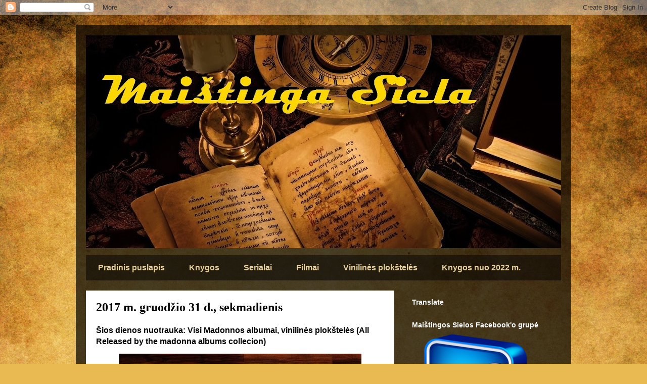

--- FILE ---
content_type: text/html; charset=UTF-8
request_url: https://sielamaistinga.blogspot.com/2017/12/sios-dienos-nuotrauka-visi-madonnos.html
body_size: 22840
content:
<!DOCTYPE html>
<html class='v2' dir='ltr' lang='lt'>
<head>
<link href='https://www.blogger.com/static/v1/widgets/335934321-css_bundle_v2.css' rel='stylesheet' type='text/css'/>
<meta content='width=1100' name='viewport'/>
<meta content='text/html; charset=UTF-8' http-equiv='Content-Type'/>
<meta content='blogger' name='generator'/>
<link href='https://sielamaistinga.blogspot.com/favicon.ico' rel='icon' type='image/x-icon'/>
<link href='http://sielamaistinga.blogspot.com/2017/12/sios-dienos-nuotrauka-visi-madonnos.html' rel='canonical'/>
<link rel="alternate" type="application/atom+xml" title="Maištinga siela - Atom" href="https://sielamaistinga.blogspot.com/feeds/posts/default" />
<link rel="alternate" type="application/rss+xml" title="Maištinga siela - RSS" href="https://sielamaistinga.blogspot.com/feeds/posts/default?alt=rss" />
<link rel="service.post" type="application/atom+xml" title="Maištinga siela - Atom" href="https://www.blogger.com/feeds/3072675299822691822/posts/default" />

<link rel="alternate" type="application/atom+xml" title="Maištinga siela - Atom" href="https://sielamaistinga.blogspot.com/feeds/7116747133337128137/comments/default" />
<!--Can't find substitution for tag [blog.ieCssRetrofitLinks]-->
<link href='https://blogger.googleusercontent.com/img/b/R29vZ2xl/AVvXsEgiFhtUf0eveUcfnpRS0VvzSKhbcSPfI2aTCgzaFXRDQ_o9cEV4uGMWw91bZQ6YGdRayuIyY6tlnR5hvypQzd1lHlL7HKr6ayzWr1j4FCyDlS-MrPQ1NTTXQVUg89fQBo7jbVWD5pAGpW0/s640/all+madonna+albums+collection+vinyl+vinyls+LP+covers.jpg' rel='image_src'/>
<meta content='http://sielamaistinga.blogspot.com/2017/12/sios-dienos-nuotrauka-visi-madonnos.html' property='og:url'/>
<meta content='Šios dienos nuotrauka: Visi Madonnos albumai, vinilinės plokštelės (All Released by the madonna albums collecion)' property='og:title'/>
<meta content='         Sveiki,     Metams artėjant visai prie pabaigos, peržiūrėjau vinilinių plokštelių lentyną ir pasižiūrėjau, kad per daugiau nei vien...' property='og:description'/>
<meta content='https://blogger.googleusercontent.com/img/b/R29vZ2xl/AVvXsEgiFhtUf0eveUcfnpRS0VvzSKhbcSPfI2aTCgzaFXRDQ_o9cEV4uGMWw91bZQ6YGdRayuIyY6tlnR5hvypQzd1lHlL7HKr6ayzWr1j4FCyDlS-MrPQ1NTTXQVUg89fQBo7jbVWD5pAGpW0/w1200-h630-p-k-no-nu/all+madonna+albums+collection+vinyl+vinyls+LP+covers.jpg' property='og:image'/>
<title>Maištinga siela: Šios dienos nuotrauka: Visi Madonnos albumai, vinilinės plokštelės (All Released by the madonna albums collecion)</title>
<style id='page-skin-1' type='text/css'><!--
/*
-----------------------------------------------
Blogger Template Style
Name:     Travel
Designer: Sookhee Lee
URL:      www.plyfly.net
----------------------------------------------- */
/* Content
----------------------------------------------- */
body {
font: normal normal 14px 'Trebuchet MS',Trebuchet,sans-serif;
color: #000000;
background: #e9ba52 url(//themes.googleusercontent.com/image?id=0BwVBOzw_-hbMN2IwNWVhMDktYzNlYy00MGY2LWI5MTYtMTQ2ZTRkMmI3YTE1) repeat fixed top center /* Credit: mammuth (http://www.istockphoto.com/googleimages.php?id=10364914&platform=blogger) */;
}
html body .region-inner {
min-width: 0;
max-width: 100%;
width: auto;
}
a:link {
text-decoration:none;
color: #7408b5;
}
a:visited {
text-decoration:none;
color: #0000ff;
}
a:hover {
text-decoration:underline;
color: #ff00ff;
}
.content-outer .content-cap-top {
height: 0;
background: transparent none repeat-x scroll top center;
}
.content-outer {
margin: 0 auto;
padding-top: 20px;
}
.content-inner {
background: transparent url(//www.blogblog.com/1kt/travel/bg_black_70.png) repeat scroll top left;
background-position: left -0;
background-color: transparent;
padding: 20px;
}
.main-inner .date-outer {
margin-bottom: 2em;
}
/* Header
----------------------------------------------- */
.header-inner .Header .titlewrapper,
.header-inner .Header .descriptionwrapper {
padding-left: 10px;
padding-right: 10px;
}
.Header h1 {
font: normal normal 8px 'Times New Roman', Times, FreeSerif, serif;
color: #000000;
}
.Header h1 a {
color: #000000;
}
.Header .description {
color: #000000;
font-size: 130%;
}
/* Tabs
----------------------------------------------- */
.tabs-inner {
margin: 1em 0 0;
padding: 0;
}
.tabs-inner .section {
margin: 0;
}
.tabs-inner .widget ul {
padding: 0;
background: transparent url(https://resources.blogblog.com/blogblog/data/1kt/travel/bg_black_50.png) repeat scroll top center;
}
.tabs-inner .widget li {
border: none;
}
.tabs-inner .widget li a {
display: inline-block;
padding: 1em 1.5em;
color: #e9d19d;
font: normal bold 16px 'Trebuchet MS',Trebuchet,sans-serif;
}
.tabs-inner .widget li.selected a,
.tabs-inner .widget li a:hover {
position: relative;
z-index: 1;
background: transparent url(https://resources.blogblog.com/blogblog/data/1kt/travel/bg_black_50.png) repeat scroll top center;
color: #ffffff;
}
/* Headings
----------------------------------------------- */
h2 {
font: normal bold 14px Arial, Tahoma, Helvetica, FreeSans, sans-serif;
color: #ffffff;
}
.main-inner h2.date-header {
font: normal bold 24px 'Times New Roman', Times, FreeSerif, serif;
color: #000000;
}
.footer-inner .widget h2,
.sidebar .widget h2 {
padding-bottom: .5em;
}
/* Main
----------------------------------------------- */
.main-inner {
padding: 20px 0;
}
.main-inner .column-center-inner {
padding: 20px 0;
}
.main-inner .column-center-inner .section {
margin: 0 20px;
}
.main-inner .column-right-inner {
margin-left: 20px;
}
.main-inner .fauxcolumn-right-outer .fauxcolumn-inner {
margin-left: 20px;
background: transparent none repeat scroll top left;
}
.main-inner .column-left-inner {
margin-right: 20px;
}
.main-inner .fauxcolumn-left-outer .fauxcolumn-inner {
margin-right: 20px;
background: transparent none repeat scroll top left;
}
.main-inner .column-left-inner,
.main-inner .column-right-inner {
padding: 15px 0;
}
/* Posts
----------------------------------------------- */
h3.post-title {
margin-top: 20px;
}
h3.post-title a {
font: normal bold 24px 'Times New Roman', Times, FreeSerif, serif;
color: #000000;
}
h3.post-title a:hover {
text-decoration: underline;
}
.main-inner .column-center-outer {
background: #ffffff none repeat scroll top left;
_background-image: none;
}
.post-body {
line-height: 1.4;
position: relative;
}
.post-header {
margin: 0 0 1em;
line-height: 1.6;
}
.post-footer {
margin: .5em 0;
line-height: 1.6;
}
#blog-pager {
font-size: 140%;
}
#comments {
background: #cccccc none repeat scroll top center;
padding: 15px;
}
#comments .comment-author {
padding-top: 1.5em;
}
#comments h4,
#comments .comment-author a,
#comments .comment-timestamp a {
color: #000000;
}
#comments .comment-author:first-child {
padding-top: 0;
border-top: none;
}
.avatar-image-container {
margin: .2em 0 0;
}
/* Comments
----------------------------------------------- */
#comments a {
color: #000000;
}
.comments .comments-content .icon.blog-author {
background-repeat: no-repeat;
background-image: url([data-uri]);
}
.comments .comments-content .loadmore a {
border-top: 1px solid #000000;
border-bottom: 1px solid #000000;
}
.comments .comment-thread.inline-thread {
background: #ffffff;
}
.comments .continue {
border-top: 2px solid #000000;
}
/* Widgets
----------------------------------------------- */
.sidebar .widget {
border-bottom: 2px solid transparent;
padding-bottom: 10px;
margin: 10px 0;
}
.sidebar .widget:first-child {
margin-top: 0;
}
.sidebar .widget:last-child {
border-bottom: none;
margin-bottom: 0;
padding-bottom: 0;
}
.footer-inner .widget,
.sidebar .widget {
font: normal normal 14px 'Trebuchet MS',Trebuchet,sans-serif;
color: #cbcbcb;
}
.sidebar .widget a:link {
color: #cbcbcb;
text-decoration: none;
}
.sidebar .widget a:visited {
color: #b57508;
}
.sidebar .widget a:hover {
color: #cbcbcb;
text-decoration: underline;
}
.footer-inner .widget a:link {
color: #7408b5;
text-decoration: none;
}
.footer-inner .widget a:visited {
color: #0000ff;
}
.footer-inner .widget a:hover {
color: #7408b5;
text-decoration: underline;
}
.widget .zippy {
color: #ffffff;
}
.footer-inner {
background: transparent none repeat scroll top center;
}
/* Mobile
----------------------------------------------- */
body.mobile  {
background-size: 100% auto;
}
body.mobile .AdSense {
margin: 0 -10px;
}
.mobile .body-fauxcolumn-outer {
background: transparent none repeat scroll top left;
}
.mobile .footer-inner .widget a:link {
color: #cbcbcb;
text-decoration: none;
}
.mobile .footer-inner .widget a:visited {
color: #b57508;
}
.mobile-post-outer a {
color: #000000;
}
.mobile-link-button {
background-color: #7408b5;
}
.mobile-link-button a:link, .mobile-link-button a:visited {
color: #ffffff;
}
.mobile-index-contents {
color: #000000;
}
.mobile .tabs-inner .PageList .widget-content {
background: transparent url(https://resources.blogblog.com/blogblog/data/1kt/travel/bg_black_50.png) repeat scroll top center;
color: #ffffff;
}
.mobile .tabs-inner .PageList .widget-content .pagelist-arrow {
border-left: 1px solid #ffffff;
}

--></style>
<style id='template-skin-1' type='text/css'><!--
body {
min-width: 980px;
}
.content-outer, .content-fauxcolumn-outer, .region-inner {
min-width: 980px;
max-width: 980px;
_width: 980px;
}
.main-inner .columns {
padding-left: 0px;
padding-right: 330px;
}
.main-inner .fauxcolumn-center-outer {
left: 0px;
right: 330px;
/* IE6 does not respect left and right together */
_width: expression(this.parentNode.offsetWidth -
parseInt("0px") -
parseInt("330px") + 'px');
}
.main-inner .fauxcolumn-left-outer {
width: 0px;
}
.main-inner .fauxcolumn-right-outer {
width: 330px;
}
.main-inner .column-left-outer {
width: 0px;
right: 100%;
margin-left: -0px;
}
.main-inner .column-right-outer {
width: 330px;
margin-right: -330px;
}
#layout {
min-width: 0;
}
#layout .content-outer {
min-width: 0;
width: 800px;
}
#layout .region-inner {
min-width: 0;
width: auto;
}
body#layout div.add_widget {
padding: 8px;
}
body#layout div.add_widget a {
margin-left: 32px;
}
--></style>
<style>
    body {background-image:url(\/\/themes.googleusercontent.com\/image?id=0BwVBOzw_-hbMN2IwNWVhMDktYzNlYy00MGY2LWI5MTYtMTQ2ZTRkMmI3YTE1);}
    
@media (max-width: 200px) { body {background-image:url(\/\/themes.googleusercontent.com\/image?id=0BwVBOzw_-hbMN2IwNWVhMDktYzNlYy00MGY2LWI5MTYtMTQ2ZTRkMmI3YTE1&options=w200);}}
@media (max-width: 400px) and (min-width: 201px) { body {background-image:url(\/\/themes.googleusercontent.com\/image?id=0BwVBOzw_-hbMN2IwNWVhMDktYzNlYy00MGY2LWI5MTYtMTQ2ZTRkMmI3YTE1&options=w400);}}
@media (max-width: 800px) and (min-width: 401px) { body {background-image:url(\/\/themes.googleusercontent.com\/image?id=0BwVBOzw_-hbMN2IwNWVhMDktYzNlYy00MGY2LWI5MTYtMTQ2ZTRkMmI3YTE1&options=w800);}}
@media (max-width: 1200px) and (min-width: 801px) { body {background-image:url(\/\/themes.googleusercontent.com\/image?id=0BwVBOzw_-hbMN2IwNWVhMDktYzNlYy00MGY2LWI5MTYtMTQ2ZTRkMmI3YTE1&options=w1200);}}
/* Last tag covers anything over one higher than the previous max-size cap. */
@media (min-width: 1201px) { body {background-image:url(\/\/themes.googleusercontent.com\/image?id=0BwVBOzw_-hbMN2IwNWVhMDktYzNlYy00MGY2LWI5MTYtMTQ2ZTRkMmI3YTE1&options=w1600);}}
  </style>
<link href='https://www.blogger.com/dyn-css/authorization.css?targetBlogID=3072675299822691822&amp;zx=46d877f0-33e9-4c20-bb9c-9086813dcef8' media='none' onload='if(media!=&#39;all&#39;)media=&#39;all&#39;' rel='stylesheet'/><noscript><link href='https://www.blogger.com/dyn-css/authorization.css?targetBlogID=3072675299822691822&amp;zx=46d877f0-33e9-4c20-bb9c-9086813dcef8' rel='stylesheet'/></noscript>
<meta name='google-adsense-platform-account' content='ca-host-pub-1556223355139109'/>
<meta name='google-adsense-platform-domain' content='blogspot.com'/>

</head>
<body class='loading variant-road'>
<div class='navbar section' id='navbar' name='Naršymo juosta'><div class='widget Navbar' data-version='1' id='Navbar1'><script type="text/javascript">
    function setAttributeOnload(object, attribute, val) {
      if(window.addEventListener) {
        window.addEventListener('load',
          function(){ object[attribute] = val; }, false);
      } else {
        window.attachEvent('onload', function(){ object[attribute] = val; });
      }
    }
  </script>
<div id="navbar-iframe-container"></div>
<script type="text/javascript" src="https://apis.google.com/js/platform.js"></script>
<script type="text/javascript">
      gapi.load("gapi.iframes:gapi.iframes.style.bubble", function() {
        if (gapi.iframes && gapi.iframes.getContext) {
          gapi.iframes.getContext().openChild({
              url: 'https://www.blogger.com/navbar/3072675299822691822?po\x3d7116747133337128137\x26origin\x3dhttps://sielamaistinga.blogspot.com',
              where: document.getElementById("navbar-iframe-container"),
              id: "navbar-iframe"
          });
        }
      });
    </script><script type="text/javascript">
(function() {
var script = document.createElement('script');
script.type = 'text/javascript';
script.src = '//pagead2.googlesyndication.com/pagead/js/google_top_exp.js';
var head = document.getElementsByTagName('head')[0];
if (head) {
head.appendChild(script);
}})();
</script>
</div></div>
<div class='body-fauxcolumns'>
<div class='fauxcolumn-outer body-fauxcolumn-outer'>
<div class='cap-top'>
<div class='cap-left'></div>
<div class='cap-right'></div>
</div>
<div class='fauxborder-left'>
<div class='fauxborder-right'></div>
<div class='fauxcolumn-inner'>
</div>
</div>
<div class='cap-bottom'>
<div class='cap-left'></div>
<div class='cap-right'></div>
</div>
</div>
</div>
<div class='content'>
<div class='content-fauxcolumns'>
<div class='fauxcolumn-outer content-fauxcolumn-outer'>
<div class='cap-top'>
<div class='cap-left'></div>
<div class='cap-right'></div>
</div>
<div class='fauxborder-left'>
<div class='fauxborder-right'></div>
<div class='fauxcolumn-inner'>
</div>
</div>
<div class='cap-bottom'>
<div class='cap-left'></div>
<div class='cap-right'></div>
</div>
</div>
</div>
<div class='content-outer'>
<div class='content-cap-top cap-top'>
<div class='cap-left'></div>
<div class='cap-right'></div>
</div>
<div class='fauxborder-left content-fauxborder-left'>
<div class='fauxborder-right content-fauxborder-right'></div>
<div class='content-inner'>
<header>
<div class='header-outer'>
<div class='header-cap-top cap-top'>
<div class='cap-left'></div>
<div class='cap-right'></div>
</div>
<div class='fauxborder-left header-fauxborder-left'>
<div class='fauxborder-right header-fauxborder-right'></div>
<div class='region-inner header-inner'>
<div class='header section' id='header' name='Antraštė'><div class='widget Header' data-version='1' id='Header1'>
<div id='header-inner' style='background-image: url("https://blogger.googleusercontent.com/img/b/R29vZ2xl/AVvXsEjxImkX8wSpazBW6XGnxBIko7WyIIzd5mn4RHYVs_zubjxPrcM0LGRDIxvHFhDCtmEtIpvBaINopqv3vaEzoQ_MoaUFL5mpkxf44chuG06-Jg79FH0U7Qq1RjU1bemAV9abnSRXxxVRl5wd/s940-r/mai%25C5%25A1tinga+siela.jpg"); background-position: left; min-height: 421px; _height: 421px; background-repeat: no-repeat; '>
<div class='titlewrapper' style='background: transparent'>
<h1 class='title' style='background: transparent; border-width: 0px'>
<a href='https://sielamaistinga.blogspot.com/'>
Maištinga siela
</a>
</h1>
</div>
<div class='descriptionwrapper'>
<p class='description'><span>
</span></p>
</div>
</div>
</div></div>
</div>
</div>
<div class='header-cap-bottom cap-bottom'>
<div class='cap-left'></div>
<div class='cap-right'></div>
</div>
</div>
</header>
<div class='tabs-outer'>
<div class='tabs-cap-top cap-top'>
<div class='cap-left'></div>
<div class='cap-right'></div>
</div>
<div class='fauxborder-left tabs-fauxborder-left'>
<div class='fauxborder-right tabs-fauxborder-right'></div>
<div class='region-inner tabs-inner'>
<div class='tabs section' id='crosscol' name='Kryžminis stulpelis'><div class='widget PageList' data-version='1' id='PageList1'>
<h2>Puslapiai</h2>
<div class='widget-content'>
<ul>
<li>
<a href='https://sielamaistinga.blogspot.com/'>Pradinis puslapis</a>
</li>
<li>
<a href='http://sielamaistinga.blogspot.com/p/knygos.html'>Knygos</a>
</li>
<li>
<a href='http://sielamaistinga.blogspot.com/p/serialai.html'>Serialai</a>
</li>
<li>
<a href='http://sielamaistinga.blogspot.com/p/filmai.html'>Filmai</a>
</li>
<li>
<a href='https://sielamaistinga.blogspot.com/p/vinilines-ploksteles.html'>Vinilinės plokštelės</a>
</li>
<li>
<a href=''>Knygos nuo 2022 m.</a>
</li>
</ul>
<div class='clear'></div>
</div>
</div></div>
<div class='tabs no-items section' id='crosscol-overflow' name='Cross-Column 2'></div>
</div>
</div>
<div class='tabs-cap-bottom cap-bottom'>
<div class='cap-left'></div>
<div class='cap-right'></div>
</div>
</div>
<div class='main-outer'>
<div class='main-cap-top cap-top'>
<div class='cap-left'></div>
<div class='cap-right'></div>
</div>
<div class='fauxborder-left main-fauxborder-left'>
<div class='fauxborder-right main-fauxborder-right'></div>
<div class='region-inner main-inner'>
<div class='columns fauxcolumns'>
<div class='fauxcolumn-outer fauxcolumn-center-outer'>
<div class='cap-top'>
<div class='cap-left'></div>
<div class='cap-right'></div>
</div>
<div class='fauxborder-left'>
<div class='fauxborder-right'></div>
<div class='fauxcolumn-inner'>
</div>
</div>
<div class='cap-bottom'>
<div class='cap-left'></div>
<div class='cap-right'></div>
</div>
</div>
<div class='fauxcolumn-outer fauxcolumn-left-outer'>
<div class='cap-top'>
<div class='cap-left'></div>
<div class='cap-right'></div>
</div>
<div class='fauxborder-left'>
<div class='fauxborder-right'></div>
<div class='fauxcolumn-inner'>
</div>
</div>
<div class='cap-bottom'>
<div class='cap-left'></div>
<div class='cap-right'></div>
</div>
</div>
<div class='fauxcolumn-outer fauxcolumn-right-outer'>
<div class='cap-top'>
<div class='cap-left'></div>
<div class='cap-right'></div>
</div>
<div class='fauxborder-left'>
<div class='fauxborder-right'></div>
<div class='fauxcolumn-inner'>
</div>
</div>
<div class='cap-bottom'>
<div class='cap-left'></div>
<div class='cap-right'></div>
</div>
</div>
<!-- corrects IE6 width calculation -->
<div class='columns-inner'>
<div class='column-center-outer'>
<div class='column-center-inner'>
<div class='main section' id='main' name='Pagrindinis'><div class='widget Blog' data-version='1' id='Blog1'>
<div class='blog-posts hfeed'>

          <div class="date-outer">
        
<h2 class='date-header'><span>2017 m. gruodžio 31 d., sekmadienis</span></h2>

          <div class="date-posts">
        
<div class='post-outer'>
<div class='post hentry uncustomized-post-template' itemprop='blogPost' itemscope='itemscope' itemtype='http://schema.org/BlogPosting'>
<meta content='https://blogger.googleusercontent.com/img/b/R29vZ2xl/AVvXsEgiFhtUf0eveUcfnpRS0VvzSKhbcSPfI2aTCgzaFXRDQ_o9cEV4uGMWw91bZQ6YGdRayuIyY6tlnR5hvypQzd1lHlL7HKr6ayzWr1j4FCyDlS-MrPQ1NTTXQVUg89fQBo7jbVWD5pAGpW0/s640/all+madonna+albums+collection+vinyl+vinyls+LP+covers.jpg' itemprop='image_url'/>
<meta content='3072675299822691822' itemprop='blogId'/>
<meta content='7116747133337128137' itemprop='postId'/>
<a name='7116747133337128137'></a>
<h3 class='post-title entry-title' itemprop='name'>
Šios dienos nuotrauka: Visi Madonnos albumai, vinilinės plokštelės (All Released by the madonna albums collecion)
</h3>
<div class='post-header'>
<div class='post-header-line-1'></div>
</div>
<div class='post-body entry-content' id='post-body-7116747133337128137' itemprop='description articleBody'>
<div class="separator" style="clear: both; text-align: center;">
<a href="https://blogger.googleusercontent.com/img/b/R29vZ2xl/AVvXsEgiFhtUf0eveUcfnpRS0VvzSKhbcSPfI2aTCgzaFXRDQ_o9cEV4uGMWw91bZQ6YGdRayuIyY6tlnR5hvypQzd1lHlL7HKr6ayzWr1j4FCyDlS-MrPQ1NTTXQVUg89fQBo7jbVWD5pAGpW0/s1600/all+madonna+albums+collection+vinyl+vinyls+LP+covers.jpg" imageanchor="1" style="margin-left: 1em; margin-right: 1em;"><img border="0" data-original-height="1600" data-original-width="1200" height="640" src="https://blogger.googleusercontent.com/img/b/R29vZ2xl/AVvXsEgiFhtUf0eveUcfnpRS0VvzSKhbcSPfI2aTCgzaFXRDQ_o9cEV4uGMWw91bZQ6YGdRayuIyY6tlnR5hvypQzd1lHlL7HKr6ayzWr1j4FCyDlS-MrPQ1NTTXQVUg89fQBo7jbVWD5pAGpW0/s640/all+madonna+albums+collection+vinyl+vinyls+LP+covers.jpg" width="480" /></a></div>
<div class="MsoNormal" style="text-align: justify;">
<div class="separator" style="clear: both; text-align: center;">
<br /></div>
<div class="separator" style="clear: both; text-align: center;">
<a href="https://blogger.googleusercontent.com/img/b/R29vZ2xl/AVvXsEhyspu_KutjMnQ8lIry-ond-vawd6SS8_fC6wiZ_ixOlucu5WVSBwp1upj2Z9owaAI5MUCHPZZtpSQvOO2CcafNRFB5QGsWPfpfdBez2WUiyNty32gM5W2gRh4-jJy__zFE_0x3Ir5NpcU/s1600/madonna+discography+vinyl+list+1983+2015+all+albums+cover+poster+lyrcs.jpg" imageanchor="1" style="margin-left: 1em; margin-right: 1em;"><img border="0" data-original-height="1600" data-original-width="1193" height="640" src="https://blogger.googleusercontent.com/img/b/R29vZ2xl/AVvXsEhyspu_KutjMnQ8lIry-ond-vawd6SS8_fC6wiZ_ixOlucu5WVSBwp1upj2Z9owaAI5MUCHPZZtpSQvOO2CcafNRFB5QGsWPfpfdBez2WUiyNty32gM5W2gRh4-jJy__zFE_0x3Ir5NpcU/s640/madonna+discography+vinyl+list+1983+2015+all+albums+cover+poster+lyrcs.jpg" width="476" /></a></div>
<span style="font-family: &quot;times new roman&quot; , serif; font-size: 12.0pt; line-height: 107%;"><br /></span>
<span style="font-family: &quot;times new roman&quot; , serif; font-size: 12.0pt; line-height: 107%;"><br /></span>
<span style="font-family: &quot;times new roman&quot; , serif; font-size: 12.0pt; line-height: 107%;">Sveiki,<o:p></o:p></span></div>
<div class="MsoNormal" style="text-align: justify;">
<span style="font-family: &quot;times new roman&quot; , serif; font-size: 12.0pt; line-height: 107%;"><br /></span></div>
<div class="MsoNormal" style="text-align: justify;">
<span style="font-family: &quot;times new roman&quot; , serif; font-size: 12.0pt; line-height: 107%;">Metams artėjant visai prie pabaigos, peržiūrėjau
vinilinių plokštelių lentyną ir pasižiūrėjau, kad per daugiau nei vienerius
metus pavyko surinkti visus Madonnos oficialius studijinius albumus, įskaitant
ir kai kuriuos singlus. Na, Madonna nėra ta atlikėja, kuri man asmeniškai būtų
numeris vienas, tačiau esu toks kietakaktis, kad užsispyriau &#8222;visą ją surinkti&#8220;.
Kai kurias vinilines plokšteles gauti buvo ypač sunku už &#8222;normalią&#8220; kainą. Šiandien,
kažin, ar Lietuvoje kas nors turi didesnę Madonnos vinilinių kolekciją, nei aš &#8211;
ot ir pasigyriau! <o:p></o:p></span></div>
<div class="MsoNormal" style="text-align: justify;">
<span style="font-family: &quot;times new roman&quot; , serif; font-size: 12.0pt; line-height: 107%;"><br /></span></div>
<br />
<div class="MsoNormal" style="text-align: justify;">
<span style="font-family: &quot;times new roman&quot; , serif; font-size: 12.0pt; line-height: 107%;">Jūsų Maištinga Siela<o:p></o:p></span></div>
<div style='clear: both;'></div>
</div>
<div class='post-footer'>
<div class='post-footer-line post-footer-line-1'>
<span class='post-author vcard'>
Pranešimą parašė
<span class='fn' itemprop='author' itemscope='itemscope' itemtype='http://schema.org/Person'>
<meta content='https://www.blogger.com/profile/16822595139818633772' itemprop='url'/>
<a class='g-profile' href='https://www.blogger.com/profile/16822595139818633772' rel='author' title='author profile'>
<span itemprop='name'>Maištinga Siela</span>
</a>
</span>
</span>
<span class='post-timestamp'>
ties
<meta content='http://sielamaistinga.blogspot.com/2017/12/sios-dienos-nuotrauka-visi-madonnos.html' itemprop='url'/>
<a class='timestamp-link' href='https://sielamaistinga.blogspot.com/2017/12/sios-dienos-nuotrauka-visi-madonnos.html' rel='bookmark' title='permanent link'><abbr class='published' itemprop='datePublished' title='2017-12-31T11:16:00+02:00'>11:16:00</abbr></a>
</span>
<span class='post-comment-link'>
</span>
<span class='post-icons'>
<span class='item-action'>
<a href='https://www.blogger.com/email-post/3072675299822691822/7116747133337128137' title='Elektroninio pašto pranešimas'>
<img alt='' class='icon-action' height='13' src='https://resources.blogblog.com/img/icon18_email.gif' width='18'/>
</a>
</span>
<span class='item-control blog-admin pid-993477193'>
<a href='https://www.blogger.com/post-edit.g?blogID=3072675299822691822&postID=7116747133337128137&from=pencil' title='Redaguoti pranešimą'>
<img alt='' class='icon-action' height='18' src='https://resources.blogblog.com/img/icon18_edit_allbkg.gif' width='18'/>
</a>
</span>
</span>
<div class='post-share-buttons goog-inline-block'>
<a class='goog-inline-block share-button sb-email' href='https://www.blogger.com/share-post.g?blogID=3072675299822691822&postID=7116747133337128137&target=email' target='_blank' title='Siųsti el. paštu
'><span class='share-button-link-text'>Siųsti el. paštu
</span></a><a class='goog-inline-block share-button sb-blog' href='https://www.blogger.com/share-post.g?blogID=3072675299822691822&postID=7116747133337128137&target=blog' onclick='window.open(this.href, "_blank", "height=270,width=475"); return false;' target='_blank' title='BlogThis!'><span class='share-button-link-text'>BlogThis!</span></a><a class='goog-inline-block share-button sb-twitter' href='https://www.blogger.com/share-post.g?blogID=3072675299822691822&postID=7116747133337128137&target=twitter' target='_blank' title='Bendrinti sistemoje X'><span class='share-button-link-text'>Bendrinti sistemoje X</span></a><a class='goog-inline-block share-button sb-facebook' href='https://www.blogger.com/share-post.g?blogID=3072675299822691822&postID=7116747133337128137&target=facebook' onclick='window.open(this.href, "_blank", "height=430,width=640"); return false;' target='_blank' title='Bendrinti sistemoje „Facebook“'><span class='share-button-link-text'>Bendrinti sistemoje &#8222;Facebook&#8220;</span></a><a class='goog-inline-block share-button sb-pinterest' href='https://www.blogger.com/share-post.g?blogID=3072675299822691822&postID=7116747133337128137&target=pinterest' target='_blank' title='Bendrinti sistemoje „Pinterest“'><span class='share-button-link-text'>Bendrinti sistemoje &#8222;Pinterest&#8220;</span></a>
</div>
</div>
<div class='post-footer-line post-footer-line-2'>
<span class='post-labels'>
žymės:
<a href='https://sielamaistinga.blogspot.com/search/label/Madonna' rel='tag'>Madonna</a>,
<a href='https://sielamaistinga.blogspot.com/search/label/muzika' rel='tag'>muzika</a>,
<a href='https://sielamaistinga.blogspot.com/search/label/vinilin%C4%97%20plok%C5%A1tel%C4%97' rel='tag'>vinilinė plokštelė</a>
</span>
</div>
<div class='post-footer-line post-footer-line-3'>
<span class='post-location'>
</span>
</div>
</div>
</div>
<div class='comments' id='comments'>
<a name='comments'></a>
<h4>Komentarų nėra:</h4>
<div id='Blog1_comments-block-wrapper'>
<dl class='avatar-comment-indent' id='comments-block'>
</dl>
</div>
<p class='comment-footer'>
<div class='comment-form'>
<a name='comment-form'></a>
<h4 id='comment-post-message'>Rašyti komentarą</h4>
<p>
</p>
<a href='https://www.blogger.com/comment/frame/3072675299822691822?po=7116747133337128137&hl=lt&saa=85391&origin=https://sielamaistinga.blogspot.com' id='comment-editor-src'></a>
<iframe allowtransparency='true' class='blogger-iframe-colorize blogger-comment-from-post' frameborder='0' height='410px' id='comment-editor' name='comment-editor' src='' width='100%'></iframe>
<script src='https://www.blogger.com/static/v1/jsbin/1345082660-comment_from_post_iframe.js' type='text/javascript'></script>
<script type='text/javascript'>
      BLOG_CMT_createIframe('https://www.blogger.com/rpc_relay.html');
    </script>
</div>
</p>
</div>
</div>

        </div></div>
      
</div>
<div class='blog-pager' id='blog-pager'>
<span id='blog-pager-newer-link'>
<a class='blog-pager-newer-link' href='https://sielamaistinga.blogspot.com/2017/12/tv-antena-lietuvos-ryto-priedas.html' id='Blog1_blog-pager-newer-link' title='Naujesnis pranešimas'>Naujesnis pranešimas</a>
</span>
<span id='blog-pager-older-link'>
<a class='blog-pager-older-link' href='https://sielamaistinga.blogspot.com/2017/12/knyga-zeruya-shalev-meiles-gyvenimas.html' id='Blog1_blog-pager-older-link' title='Senesnis pranešimas'>Senesnis pranešimas</a>
</span>
<a class='home-link' href='https://sielamaistinga.blogspot.com/'>Pradinis puslapis</a>
</div>
<div class='clear'></div>
<div class='post-feeds'>
<div class='feed-links'>
Užsisakykite:
<a class='feed-link' href='https://sielamaistinga.blogspot.com/feeds/7116747133337128137/comments/default' target='_blank' type='application/atom+xml'>Rašyti komentarus (Atom)</a>
</div>
</div>
</div></div>
</div>
</div>
<div class='column-left-outer'>
<div class='column-left-inner'>
<aside>
</aside>
</div>
</div>
<div class='column-right-outer'>
<div class='column-right-inner'>
<aside>
<div class='sidebar section' id='sidebar-right-1'><div class='widget Translate' data-version='1' id='Translate1'>
<h2 class='title'>Translate</h2>
<div id='google_translate_element'></div>
<script>
    function googleTranslateElementInit() {
      new google.translate.TranslateElement({
        pageLanguage: 'lt',
        autoDisplay: 'true',
        layout: google.translate.TranslateElement.InlineLayout.VERTICAL
      }, 'google_translate_element');
    }
  </script>
<script src='//translate.google.com/translate_a/element.js?cb=googleTranslateElementInit'></script>
<div class='clear'></div>
</div><div class='widget Image' data-version='1' id='Image1'>
<h2>Maištingos Sielos Facebook'o grupė</h2>
<div class='widget-content'>
<a href='https://www.facebook.com/groups/577515945944973/'>
<img alt='Maištingos Sielos Facebook&#39;o grupė' height='256' id='Image1_img' src='https://blogger.googleusercontent.com/img/b/R29vZ2xl/AVvXsEiwksCkbVMAKLoS5JWZmo338X-i4fJs7tRL4os6VEeuiWw2ubnWzQVdQxE7bot9vS6slgCtGVSY7r_mTp0QK_wIMeZzMK4H2VDHthY1zPRHFfV7mLMxDUuNBLalYMjNe0SHcSZYImumCaA/s1600/maistinga+siela+facebook.png' width='256'/>
</a>
<br/>
<span class='caption'>Paspauskite ant paveikslėlio ir prisijunkite prie naujienų srauto.</span>
</div>
<div class='clear'></div>
</div><div class='widget Profile' data-version='1' id='Profile1'>
<h2>Apie mane</h2>
<div class='widget-content'>
<a href='https://www.blogger.com/profile/16822595139818633772'><img alt='Mano nuotrauka' class='profile-img' height='80' src='//blogger.googleusercontent.com/img/b/R29vZ2xl/AVvXsEgx-LQp3_IZijsZOHCjPH0wzIJkjPysWg7n9aLs7dgllCz9ZdGdUvpwNP9iIRrcZsWZxkutGO7_DZoffU_cZUq84-2ej_JJBkSUHTtGkIivspIsS3hETkbDXwCUjUL9Ew/s146/otono-1.jpg' width='80'/></a>
<dl class='profile-datablock'>
<dt class='profile-data'>
<a class='profile-name-link g-profile' href='https://www.blogger.com/profile/16822595139818633772' rel='author' style='background-image: url(//www.blogger.com/img/logo-16.png);'>
Maištinga Siela
</a>
</dt>
<dd class='profile-textblock'>Mano saitas pasisako už: ekologinę švarą, žemės išteklių tausojimą, žaliųjų judėjimus, atliekų rušiavimą, seksualinių mažumų, religijų ir įvairių ideologijų toleravimą,kurie nekenkia aplinkiniams, nepažeidžia laisvės ir saviraiškos teisių, Tibeto palaikymą prieš šiurkščią Kinijos invaziją. Taip pat pasisako už įvairiapusę kūrybinę veiklą, meno ir kultūros skleidimą visame Pasaulyje.</dd>
</dl>
<a class='profile-link' href='https://www.blogger.com/profile/16822595139818633772' rel='author'>Rodyti visą mano profilį</a>
<div class='clear'></div>
</div>
</div><div class='widget Image' data-version='1' id='Image2'>
<h2>Šiuo metu skaitau: Honore de Balzac "Šagrenės oda"</h2>
<div class='widget-content'>
<img alt='Šiuo metu skaitau: Honore de Balzac "Šagrenės oda"' height='422' id='Image2_img' src='https://blogger.googleusercontent.com/img/a/AVvXsEjhhT-fheqOv6_mUZ5oeZCOkdKsNgfJGWCsHzqkG6xrrOIdxgjZ8wsiCAQiskyfseNpjb3lGB6ohuTgRVKx47azOt20Y8-0qpWjPVguel_EY6RdxK4vUkoESHomgFeIAnBRzgfjpSfauDjO0kvb3Vchdfr0Abtehp2BNlNfIapFrWemdIzff9wzfsxiy34=s422' width='280'/>
<br/>
</div>
<div class='clear'></div>
</div><div class='widget BlogSearch' data-version='1' id='BlogSearch1'>
<h2 class='title'>Ieškoti šiame dienoraštyje</h2>
<div class='widget-content'>
<div id='BlogSearch1_form'>
<form action='https://sielamaistinga.blogspot.com/search' class='gsc-search-box' target='_top'>
<table cellpadding='0' cellspacing='0' class='gsc-search-box'>
<tbody>
<tr>
<td class='gsc-input'>
<input autocomplete='off' class='gsc-input' name='q' size='10' title='search' type='text' value=''/>
</td>
<td class='gsc-search-button'>
<input class='gsc-search-button' title='search' type='submit' value='Ieškoti'/>
</td>
</tr>
</tbody>
</table>
</form>
</div>
</div>
<div class='clear'></div>
</div><div class='widget Followers' data-version='1' id='Followers1'>
<h2 class='title'>Sekėjai</h2>
<div class='widget-content'>
<div id='Followers1-wrapper'>
<div style='margin-right:2px;'>
<div><script type="text/javascript" src="https://apis.google.com/js/platform.js"></script>
<div id="followers-iframe-container"></div>
<script type="text/javascript">
    window.followersIframe = null;
    function followersIframeOpen(url) {
      gapi.load("gapi.iframes", function() {
        if (gapi.iframes && gapi.iframes.getContext) {
          window.followersIframe = gapi.iframes.getContext().openChild({
            url: url,
            where: document.getElementById("followers-iframe-container"),
            messageHandlersFilter: gapi.iframes.CROSS_ORIGIN_IFRAMES_FILTER,
            messageHandlers: {
              '_ready': function(obj) {
                window.followersIframe.getIframeEl().height = obj.height;
              },
              'reset': function() {
                window.followersIframe.close();
                followersIframeOpen("https://www.blogger.com/followers/frame/3072675299822691822?colors\x3dCgt0cmFuc3BhcmVudBILdHJhbnNwYXJlbnQaByMwMDAwMDAiByM3NDA4YjUqC3RyYW5zcGFyZW50MgcjZmZmZmZmOgcjMDAwMDAwQgcjNzQwOGI1SgcjZmZmZmZmUgcjNzQwOGI1Wgt0cmFuc3BhcmVudA%3D%3D\x26pageSize\x3d21\x26hl\x3dlt\x26origin\x3dhttps://sielamaistinga.blogspot.com");
              },
              'open': function(url) {
                window.followersIframe.close();
                followersIframeOpen(url);
              }
            }
          });
        }
      });
    }
    followersIframeOpen("https://www.blogger.com/followers/frame/3072675299822691822?colors\x3dCgt0cmFuc3BhcmVudBILdHJhbnNwYXJlbnQaByMwMDAwMDAiByM3NDA4YjUqC3RyYW5zcGFyZW50MgcjZmZmZmZmOgcjMDAwMDAwQgcjNzQwOGI1SgcjZmZmZmZmUgcjNzQwOGI1Wgt0cmFuc3BhcmVudA%3D%3D\x26pageSize\x3d21\x26hl\x3dlt\x26origin\x3dhttps://sielamaistinga.blogspot.com");
  </script></div>
</div>
</div>
<div class='clear'></div>
</div>
</div><div class='widget Stats' data-version='1' id='Stats1'>
<h2>Interneto puslapio peržiūrų skaičius</h2>
<div class='widget-content'>
<div id='Stats1_content' style='display: none;'>
<span class='counter-wrapper graph-counter-wrapper' id='Stats1_totalCount'>
</span>
<div class='clear'></div>
</div>
</div>
</div><div class='widget BlogArchive' data-version='1' id='BlogArchive1'>
<h2>Tinklaraščio archyvas</h2>
<div class='widget-content'>
<div id='ArchiveList'>
<div id='BlogArchive1_ArchiveList'>
<ul class='hierarchy'>
<li class='archivedate collapsed'>
<a class='toggle' href='javascript:void(0)'>
<span class='zippy'>

        &#9658;&#160;
      
</span>
</a>
<a class='post-count-link' href='https://sielamaistinga.blogspot.com/2026/'>
2026
</a>
<span class='post-count' dir='ltr'>(30)</span>
<ul class='hierarchy'>
<li class='archivedate collapsed'>
<a class='toggle' href='javascript:void(0)'>
<span class='zippy'>

        &#9658;&#160;
      
</span>
</a>
<a class='post-count-link' href='https://sielamaistinga.blogspot.com/2026/01/'>
sausio
</a>
<span class='post-count' dir='ltr'>(30)</span>
</li>
</ul>
</li>
</ul>
<ul class='hierarchy'>
<li class='archivedate collapsed'>
<a class='toggle' href='javascript:void(0)'>
<span class='zippy'>

        &#9658;&#160;
      
</span>
</a>
<a class='post-count-link' href='https://sielamaistinga.blogspot.com/2025/'>
2025
</a>
<span class='post-count' dir='ltr'>(1114)</span>
<ul class='hierarchy'>
<li class='archivedate collapsed'>
<a class='toggle' href='javascript:void(0)'>
<span class='zippy'>

        &#9658;&#160;
      
</span>
</a>
<a class='post-count-link' href='https://sielamaistinga.blogspot.com/2025/12/'>
gruodžio
</a>
<span class='post-count' dir='ltr'>(100)</span>
</li>
</ul>
<ul class='hierarchy'>
<li class='archivedate collapsed'>
<a class='toggle' href='javascript:void(0)'>
<span class='zippy'>

        &#9658;&#160;
      
</span>
</a>
<a class='post-count-link' href='https://sielamaistinga.blogspot.com/2025/11/'>
lapkričio
</a>
<span class='post-count' dir='ltr'>(95)</span>
</li>
</ul>
<ul class='hierarchy'>
<li class='archivedate collapsed'>
<a class='toggle' href='javascript:void(0)'>
<span class='zippy'>

        &#9658;&#160;
      
</span>
</a>
<a class='post-count-link' href='https://sielamaistinga.blogspot.com/2025/10/'>
spalio
</a>
<span class='post-count' dir='ltr'>(168)</span>
</li>
</ul>
<ul class='hierarchy'>
<li class='archivedate collapsed'>
<a class='toggle' href='javascript:void(0)'>
<span class='zippy'>

        &#9658;&#160;
      
</span>
</a>
<a class='post-count-link' href='https://sielamaistinga.blogspot.com/2025/09/'>
rugsėjo
</a>
<span class='post-count' dir='ltr'>(83)</span>
</li>
</ul>
<ul class='hierarchy'>
<li class='archivedate collapsed'>
<a class='toggle' href='javascript:void(0)'>
<span class='zippy'>

        &#9658;&#160;
      
</span>
</a>
<a class='post-count-link' href='https://sielamaistinga.blogspot.com/2025/08/'>
rugpjūčio
</a>
<span class='post-count' dir='ltr'>(145)</span>
</li>
</ul>
<ul class='hierarchy'>
<li class='archivedate collapsed'>
<a class='toggle' href='javascript:void(0)'>
<span class='zippy'>

        &#9658;&#160;
      
</span>
</a>
<a class='post-count-link' href='https://sielamaistinga.blogspot.com/2025/07/'>
liepos
</a>
<span class='post-count' dir='ltr'>(159)</span>
</li>
</ul>
<ul class='hierarchy'>
<li class='archivedate collapsed'>
<a class='toggle' href='javascript:void(0)'>
<span class='zippy'>

        &#9658;&#160;
      
</span>
</a>
<a class='post-count-link' href='https://sielamaistinga.blogspot.com/2025/06/'>
birželio
</a>
<span class='post-count' dir='ltr'>(92)</span>
</li>
</ul>
<ul class='hierarchy'>
<li class='archivedate collapsed'>
<a class='toggle' href='javascript:void(0)'>
<span class='zippy'>

        &#9658;&#160;
      
</span>
</a>
<a class='post-count-link' href='https://sielamaistinga.blogspot.com/2025/05/'>
gegužės
</a>
<span class='post-count' dir='ltr'>(64)</span>
</li>
</ul>
<ul class='hierarchy'>
<li class='archivedate collapsed'>
<a class='toggle' href='javascript:void(0)'>
<span class='zippy'>

        &#9658;&#160;
      
</span>
</a>
<a class='post-count-link' href='https://sielamaistinga.blogspot.com/2025/04/'>
balandžio
</a>
<span class='post-count' dir='ltr'>(47)</span>
</li>
</ul>
<ul class='hierarchy'>
<li class='archivedate collapsed'>
<a class='toggle' href='javascript:void(0)'>
<span class='zippy'>

        &#9658;&#160;
      
</span>
</a>
<a class='post-count-link' href='https://sielamaistinga.blogspot.com/2025/03/'>
kovo
</a>
<span class='post-count' dir='ltr'>(63)</span>
</li>
</ul>
<ul class='hierarchy'>
<li class='archivedate collapsed'>
<a class='toggle' href='javascript:void(0)'>
<span class='zippy'>

        &#9658;&#160;
      
</span>
</a>
<a class='post-count-link' href='https://sielamaistinga.blogspot.com/2025/02/'>
vasario
</a>
<span class='post-count' dir='ltr'>(35)</span>
</li>
</ul>
<ul class='hierarchy'>
<li class='archivedate collapsed'>
<a class='toggle' href='javascript:void(0)'>
<span class='zippy'>

        &#9658;&#160;
      
</span>
</a>
<a class='post-count-link' href='https://sielamaistinga.blogspot.com/2025/01/'>
sausio
</a>
<span class='post-count' dir='ltr'>(63)</span>
</li>
</ul>
</li>
</ul>
<ul class='hierarchy'>
<li class='archivedate collapsed'>
<a class='toggle' href='javascript:void(0)'>
<span class='zippy'>

        &#9658;&#160;
      
</span>
</a>
<a class='post-count-link' href='https://sielamaistinga.blogspot.com/2024/'>
2024
</a>
<span class='post-count' dir='ltr'>(590)</span>
<ul class='hierarchy'>
<li class='archivedate collapsed'>
<a class='toggle' href='javascript:void(0)'>
<span class='zippy'>

        &#9658;&#160;
      
</span>
</a>
<a class='post-count-link' href='https://sielamaistinga.blogspot.com/2024/12/'>
gruodžio
</a>
<span class='post-count' dir='ltr'>(45)</span>
</li>
</ul>
<ul class='hierarchy'>
<li class='archivedate collapsed'>
<a class='toggle' href='javascript:void(0)'>
<span class='zippy'>

        &#9658;&#160;
      
</span>
</a>
<a class='post-count-link' href='https://sielamaistinga.blogspot.com/2024/11/'>
lapkričio
</a>
<span class='post-count' dir='ltr'>(40)</span>
</li>
</ul>
<ul class='hierarchy'>
<li class='archivedate collapsed'>
<a class='toggle' href='javascript:void(0)'>
<span class='zippy'>

        &#9658;&#160;
      
</span>
</a>
<a class='post-count-link' href='https://sielamaistinga.blogspot.com/2024/10/'>
spalio
</a>
<span class='post-count' dir='ltr'>(53)</span>
</li>
</ul>
<ul class='hierarchy'>
<li class='archivedate collapsed'>
<a class='toggle' href='javascript:void(0)'>
<span class='zippy'>

        &#9658;&#160;
      
</span>
</a>
<a class='post-count-link' href='https://sielamaistinga.blogspot.com/2024/09/'>
rugsėjo
</a>
<span class='post-count' dir='ltr'>(47)</span>
</li>
</ul>
<ul class='hierarchy'>
<li class='archivedate collapsed'>
<a class='toggle' href='javascript:void(0)'>
<span class='zippy'>

        &#9658;&#160;
      
</span>
</a>
<a class='post-count-link' href='https://sielamaistinga.blogspot.com/2024/08/'>
rugpjūčio
</a>
<span class='post-count' dir='ltr'>(62)</span>
</li>
</ul>
<ul class='hierarchy'>
<li class='archivedate collapsed'>
<a class='toggle' href='javascript:void(0)'>
<span class='zippy'>

        &#9658;&#160;
      
</span>
</a>
<a class='post-count-link' href='https://sielamaistinga.blogspot.com/2024/07/'>
liepos
</a>
<span class='post-count' dir='ltr'>(55)</span>
</li>
</ul>
<ul class='hierarchy'>
<li class='archivedate collapsed'>
<a class='toggle' href='javascript:void(0)'>
<span class='zippy'>

        &#9658;&#160;
      
</span>
</a>
<a class='post-count-link' href='https://sielamaistinga.blogspot.com/2024/06/'>
birželio
</a>
<span class='post-count' dir='ltr'>(70)</span>
</li>
</ul>
<ul class='hierarchy'>
<li class='archivedate collapsed'>
<a class='toggle' href='javascript:void(0)'>
<span class='zippy'>

        &#9658;&#160;
      
</span>
</a>
<a class='post-count-link' href='https://sielamaistinga.blogspot.com/2024/05/'>
gegužės
</a>
<span class='post-count' dir='ltr'>(29)</span>
</li>
</ul>
<ul class='hierarchy'>
<li class='archivedate collapsed'>
<a class='toggle' href='javascript:void(0)'>
<span class='zippy'>

        &#9658;&#160;
      
</span>
</a>
<a class='post-count-link' href='https://sielamaistinga.blogspot.com/2024/04/'>
balandžio
</a>
<span class='post-count' dir='ltr'>(48)</span>
</li>
</ul>
<ul class='hierarchy'>
<li class='archivedate collapsed'>
<a class='toggle' href='javascript:void(0)'>
<span class='zippy'>

        &#9658;&#160;
      
</span>
</a>
<a class='post-count-link' href='https://sielamaistinga.blogspot.com/2024/03/'>
kovo
</a>
<span class='post-count' dir='ltr'>(55)</span>
</li>
</ul>
<ul class='hierarchy'>
<li class='archivedate collapsed'>
<a class='toggle' href='javascript:void(0)'>
<span class='zippy'>

        &#9658;&#160;
      
</span>
</a>
<a class='post-count-link' href='https://sielamaistinga.blogspot.com/2024/02/'>
vasario
</a>
<span class='post-count' dir='ltr'>(30)</span>
</li>
</ul>
<ul class='hierarchy'>
<li class='archivedate collapsed'>
<a class='toggle' href='javascript:void(0)'>
<span class='zippy'>

        &#9658;&#160;
      
</span>
</a>
<a class='post-count-link' href='https://sielamaistinga.blogspot.com/2024/01/'>
sausio
</a>
<span class='post-count' dir='ltr'>(56)</span>
</li>
</ul>
</li>
</ul>
<ul class='hierarchy'>
<li class='archivedate collapsed'>
<a class='toggle' href='javascript:void(0)'>
<span class='zippy'>

        &#9658;&#160;
      
</span>
</a>
<a class='post-count-link' href='https://sielamaistinga.blogspot.com/2023/'>
2023
</a>
<span class='post-count' dir='ltr'>(552)</span>
<ul class='hierarchy'>
<li class='archivedate collapsed'>
<a class='toggle' href='javascript:void(0)'>
<span class='zippy'>

        &#9658;&#160;
      
</span>
</a>
<a class='post-count-link' href='https://sielamaistinga.blogspot.com/2023/12/'>
gruodžio
</a>
<span class='post-count' dir='ltr'>(46)</span>
</li>
</ul>
<ul class='hierarchy'>
<li class='archivedate collapsed'>
<a class='toggle' href='javascript:void(0)'>
<span class='zippy'>

        &#9658;&#160;
      
</span>
</a>
<a class='post-count-link' href='https://sielamaistinga.blogspot.com/2023/11/'>
lapkričio
</a>
<span class='post-count' dir='ltr'>(40)</span>
</li>
</ul>
<ul class='hierarchy'>
<li class='archivedate collapsed'>
<a class='toggle' href='javascript:void(0)'>
<span class='zippy'>

        &#9658;&#160;
      
</span>
</a>
<a class='post-count-link' href='https://sielamaistinga.blogspot.com/2023/10/'>
spalio
</a>
<span class='post-count' dir='ltr'>(53)</span>
</li>
</ul>
<ul class='hierarchy'>
<li class='archivedate collapsed'>
<a class='toggle' href='javascript:void(0)'>
<span class='zippy'>

        &#9658;&#160;
      
</span>
</a>
<a class='post-count-link' href='https://sielamaistinga.blogspot.com/2023/09/'>
rugsėjo
</a>
<span class='post-count' dir='ltr'>(48)</span>
</li>
</ul>
<ul class='hierarchy'>
<li class='archivedate collapsed'>
<a class='toggle' href='javascript:void(0)'>
<span class='zippy'>

        &#9658;&#160;
      
</span>
</a>
<a class='post-count-link' href='https://sielamaistinga.blogspot.com/2023/08/'>
rugpjūčio
</a>
<span class='post-count' dir='ltr'>(58)</span>
</li>
</ul>
<ul class='hierarchy'>
<li class='archivedate collapsed'>
<a class='toggle' href='javascript:void(0)'>
<span class='zippy'>

        &#9658;&#160;
      
</span>
</a>
<a class='post-count-link' href='https://sielamaistinga.blogspot.com/2023/07/'>
liepos
</a>
<span class='post-count' dir='ltr'>(77)</span>
</li>
</ul>
<ul class='hierarchy'>
<li class='archivedate collapsed'>
<a class='toggle' href='javascript:void(0)'>
<span class='zippy'>

        &#9658;&#160;
      
</span>
</a>
<a class='post-count-link' href='https://sielamaistinga.blogspot.com/2023/06/'>
birželio
</a>
<span class='post-count' dir='ltr'>(52)</span>
</li>
</ul>
<ul class='hierarchy'>
<li class='archivedate collapsed'>
<a class='toggle' href='javascript:void(0)'>
<span class='zippy'>

        &#9658;&#160;
      
</span>
</a>
<a class='post-count-link' href='https://sielamaistinga.blogspot.com/2023/05/'>
gegužės
</a>
<span class='post-count' dir='ltr'>(20)</span>
</li>
</ul>
<ul class='hierarchy'>
<li class='archivedate collapsed'>
<a class='toggle' href='javascript:void(0)'>
<span class='zippy'>

        &#9658;&#160;
      
</span>
</a>
<a class='post-count-link' href='https://sielamaistinga.blogspot.com/2023/04/'>
balandžio
</a>
<span class='post-count' dir='ltr'>(28)</span>
</li>
</ul>
<ul class='hierarchy'>
<li class='archivedate collapsed'>
<a class='toggle' href='javascript:void(0)'>
<span class='zippy'>

        &#9658;&#160;
      
</span>
</a>
<a class='post-count-link' href='https://sielamaistinga.blogspot.com/2023/03/'>
kovo
</a>
<span class='post-count' dir='ltr'>(46)</span>
</li>
</ul>
<ul class='hierarchy'>
<li class='archivedate collapsed'>
<a class='toggle' href='javascript:void(0)'>
<span class='zippy'>

        &#9658;&#160;
      
</span>
</a>
<a class='post-count-link' href='https://sielamaistinga.blogspot.com/2023/02/'>
vasario
</a>
<span class='post-count' dir='ltr'>(45)</span>
</li>
</ul>
<ul class='hierarchy'>
<li class='archivedate collapsed'>
<a class='toggle' href='javascript:void(0)'>
<span class='zippy'>

        &#9658;&#160;
      
</span>
</a>
<a class='post-count-link' href='https://sielamaistinga.blogspot.com/2023/01/'>
sausio
</a>
<span class='post-count' dir='ltr'>(39)</span>
</li>
</ul>
</li>
</ul>
<ul class='hierarchy'>
<li class='archivedate collapsed'>
<a class='toggle' href='javascript:void(0)'>
<span class='zippy'>

        &#9658;&#160;
      
</span>
</a>
<a class='post-count-link' href='https://sielamaistinga.blogspot.com/2022/'>
2022
</a>
<span class='post-count' dir='ltr'>(408)</span>
<ul class='hierarchy'>
<li class='archivedate collapsed'>
<a class='toggle' href='javascript:void(0)'>
<span class='zippy'>

        &#9658;&#160;
      
</span>
</a>
<a class='post-count-link' href='https://sielamaistinga.blogspot.com/2022/12/'>
gruodžio
</a>
<span class='post-count' dir='ltr'>(40)</span>
</li>
</ul>
<ul class='hierarchy'>
<li class='archivedate collapsed'>
<a class='toggle' href='javascript:void(0)'>
<span class='zippy'>

        &#9658;&#160;
      
</span>
</a>
<a class='post-count-link' href='https://sielamaistinga.blogspot.com/2022/11/'>
lapkričio
</a>
<span class='post-count' dir='ltr'>(25)</span>
</li>
</ul>
<ul class='hierarchy'>
<li class='archivedate collapsed'>
<a class='toggle' href='javascript:void(0)'>
<span class='zippy'>

        &#9658;&#160;
      
</span>
</a>
<a class='post-count-link' href='https://sielamaistinga.blogspot.com/2022/10/'>
spalio
</a>
<span class='post-count' dir='ltr'>(28)</span>
</li>
</ul>
<ul class='hierarchy'>
<li class='archivedate collapsed'>
<a class='toggle' href='javascript:void(0)'>
<span class='zippy'>

        &#9658;&#160;
      
</span>
</a>
<a class='post-count-link' href='https://sielamaistinga.blogspot.com/2022/09/'>
rugsėjo
</a>
<span class='post-count' dir='ltr'>(28)</span>
</li>
</ul>
<ul class='hierarchy'>
<li class='archivedate collapsed'>
<a class='toggle' href='javascript:void(0)'>
<span class='zippy'>

        &#9658;&#160;
      
</span>
</a>
<a class='post-count-link' href='https://sielamaistinga.blogspot.com/2022/08/'>
rugpjūčio
</a>
<span class='post-count' dir='ltr'>(48)</span>
</li>
</ul>
<ul class='hierarchy'>
<li class='archivedate collapsed'>
<a class='toggle' href='javascript:void(0)'>
<span class='zippy'>

        &#9658;&#160;
      
</span>
</a>
<a class='post-count-link' href='https://sielamaistinga.blogspot.com/2022/07/'>
liepos
</a>
<span class='post-count' dir='ltr'>(29)</span>
</li>
</ul>
<ul class='hierarchy'>
<li class='archivedate collapsed'>
<a class='toggle' href='javascript:void(0)'>
<span class='zippy'>

        &#9658;&#160;
      
</span>
</a>
<a class='post-count-link' href='https://sielamaistinga.blogspot.com/2022/06/'>
birželio
</a>
<span class='post-count' dir='ltr'>(38)</span>
</li>
</ul>
<ul class='hierarchy'>
<li class='archivedate collapsed'>
<a class='toggle' href='javascript:void(0)'>
<span class='zippy'>

        &#9658;&#160;
      
</span>
</a>
<a class='post-count-link' href='https://sielamaistinga.blogspot.com/2022/05/'>
gegužės
</a>
<span class='post-count' dir='ltr'>(47)</span>
</li>
</ul>
<ul class='hierarchy'>
<li class='archivedate collapsed'>
<a class='toggle' href='javascript:void(0)'>
<span class='zippy'>

        &#9658;&#160;
      
</span>
</a>
<a class='post-count-link' href='https://sielamaistinga.blogspot.com/2022/04/'>
balandžio
</a>
<span class='post-count' dir='ltr'>(14)</span>
</li>
</ul>
<ul class='hierarchy'>
<li class='archivedate collapsed'>
<a class='toggle' href='javascript:void(0)'>
<span class='zippy'>

        &#9658;&#160;
      
</span>
</a>
<a class='post-count-link' href='https://sielamaistinga.blogspot.com/2022/03/'>
kovo
</a>
<span class='post-count' dir='ltr'>(31)</span>
</li>
</ul>
<ul class='hierarchy'>
<li class='archivedate collapsed'>
<a class='toggle' href='javascript:void(0)'>
<span class='zippy'>

        &#9658;&#160;
      
</span>
</a>
<a class='post-count-link' href='https://sielamaistinga.blogspot.com/2022/02/'>
vasario
</a>
<span class='post-count' dir='ltr'>(51)</span>
</li>
</ul>
<ul class='hierarchy'>
<li class='archivedate collapsed'>
<a class='toggle' href='javascript:void(0)'>
<span class='zippy'>

        &#9658;&#160;
      
</span>
</a>
<a class='post-count-link' href='https://sielamaistinga.blogspot.com/2022/01/'>
sausio
</a>
<span class='post-count' dir='ltr'>(29)</span>
</li>
</ul>
</li>
</ul>
<ul class='hierarchy'>
<li class='archivedate collapsed'>
<a class='toggle' href='javascript:void(0)'>
<span class='zippy'>

        &#9658;&#160;
      
</span>
</a>
<a class='post-count-link' href='https://sielamaistinga.blogspot.com/2021/'>
2021
</a>
<span class='post-count' dir='ltr'>(347)</span>
<ul class='hierarchy'>
<li class='archivedate collapsed'>
<a class='toggle' href='javascript:void(0)'>
<span class='zippy'>

        &#9658;&#160;
      
</span>
</a>
<a class='post-count-link' href='https://sielamaistinga.blogspot.com/2021/12/'>
gruodžio
</a>
<span class='post-count' dir='ltr'>(28)</span>
</li>
</ul>
<ul class='hierarchy'>
<li class='archivedate collapsed'>
<a class='toggle' href='javascript:void(0)'>
<span class='zippy'>

        &#9658;&#160;
      
</span>
</a>
<a class='post-count-link' href='https://sielamaistinga.blogspot.com/2021/11/'>
lapkričio
</a>
<span class='post-count' dir='ltr'>(27)</span>
</li>
</ul>
<ul class='hierarchy'>
<li class='archivedate collapsed'>
<a class='toggle' href='javascript:void(0)'>
<span class='zippy'>

        &#9658;&#160;
      
</span>
</a>
<a class='post-count-link' href='https://sielamaistinga.blogspot.com/2021/10/'>
spalio
</a>
<span class='post-count' dir='ltr'>(19)</span>
</li>
</ul>
<ul class='hierarchy'>
<li class='archivedate collapsed'>
<a class='toggle' href='javascript:void(0)'>
<span class='zippy'>

        &#9658;&#160;
      
</span>
</a>
<a class='post-count-link' href='https://sielamaistinga.blogspot.com/2021/09/'>
rugsėjo
</a>
<span class='post-count' dir='ltr'>(13)</span>
</li>
</ul>
<ul class='hierarchy'>
<li class='archivedate collapsed'>
<a class='toggle' href='javascript:void(0)'>
<span class='zippy'>

        &#9658;&#160;
      
</span>
</a>
<a class='post-count-link' href='https://sielamaistinga.blogspot.com/2021/08/'>
rugpjūčio
</a>
<span class='post-count' dir='ltr'>(27)</span>
</li>
</ul>
<ul class='hierarchy'>
<li class='archivedate collapsed'>
<a class='toggle' href='javascript:void(0)'>
<span class='zippy'>

        &#9658;&#160;
      
</span>
</a>
<a class='post-count-link' href='https://sielamaistinga.blogspot.com/2021/07/'>
liepos
</a>
<span class='post-count' dir='ltr'>(36)</span>
</li>
</ul>
<ul class='hierarchy'>
<li class='archivedate collapsed'>
<a class='toggle' href='javascript:void(0)'>
<span class='zippy'>

        &#9658;&#160;
      
</span>
</a>
<a class='post-count-link' href='https://sielamaistinga.blogspot.com/2021/06/'>
birželio
</a>
<span class='post-count' dir='ltr'>(18)</span>
</li>
</ul>
<ul class='hierarchy'>
<li class='archivedate collapsed'>
<a class='toggle' href='javascript:void(0)'>
<span class='zippy'>

        &#9658;&#160;
      
</span>
</a>
<a class='post-count-link' href='https://sielamaistinga.blogspot.com/2021/05/'>
gegužės
</a>
<span class='post-count' dir='ltr'>(28)</span>
</li>
</ul>
<ul class='hierarchy'>
<li class='archivedate collapsed'>
<a class='toggle' href='javascript:void(0)'>
<span class='zippy'>

        &#9658;&#160;
      
</span>
</a>
<a class='post-count-link' href='https://sielamaistinga.blogspot.com/2021/04/'>
balandžio
</a>
<span class='post-count' dir='ltr'>(28)</span>
</li>
</ul>
<ul class='hierarchy'>
<li class='archivedate collapsed'>
<a class='toggle' href='javascript:void(0)'>
<span class='zippy'>

        &#9658;&#160;
      
</span>
</a>
<a class='post-count-link' href='https://sielamaistinga.blogspot.com/2021/03/'>
kovo
</a>
<span class='post-count' dir='ltr'>(60)</span>
</li>
</ul>
<ul class='hierarchy'>
<li class='archivedate collapsed'>
<a class='toggle' href='javascript:void(0)'>
<span class='zippy'>

        &#9658;&#160;
      
</span>
</a>
<a class='post-count-link' href='https://sielamaistinga.blogspot.com/2021/02/'>
vasario
</a>
<span class='post-count' dir='ltr'>(37)</span>
</li>
</ul>
<ul class='hierarchy'>
<li class='archivedate collapsed'>
<a class='toggle' href='javascript:void(0)'>
<span class='zippy'>

        &#9658;&#160;
      
</span>
</a>
<a class='post-count-link' href='https://sielamaistinga.blogspot.com/2021/01/'>
sausio
</a>
<span class='post-count' dir='ltr'>(26)</span>
</li>
</ul>
</li>
</ul>
<ul class='hierarchy'>
<li class='archivedate collapsed'>
<a class='toggle' href='javascript:void(0)'>
<span class='zippy'>

        &#9658;&#160;
      
</span>
</a>
<a class='post-count-link' href='https://sielamaistinga.blogspot.com/2020/'>
2020
</a>
<span class='post-count' dir='ltr'>(376)</span>
<ul class='hierarchy'>
<li class='archivedate collapsed'>
<a class='toggle' href='javascript:void(0)'>
<span class='zippy'>

        &#9658;&#160;
      
</span>
</a>
<a class='post-count-link' href='https://sielamaistinga.blogspot.com/2020/12/'>
gruodžio
</a>
<span class='post-count' dir='ltr'>(42)</span>
</li>
</ul>
<ul class='hierarchy'>
<li class='archivedate collapsed'>
<a class='toggle' href='javascript:void(0)'>
<span class='zippy'>

        &#9658;&#160;
      
</span>
</a>
<a class='post-count-link' href='https://sielamaistinga.blogspot.com/2020/11/'>
lapkričio
</a>
<span class='post-count' dir='ltr'>(61)</span>
</li>
</ul>
<ul class='hierarchy'>
<li class='archivedate collapsed'>
<a class='toggle' href='javascript:void(0)'>
<span class='zippy'>

        &#9658;&#160;
      
</span>
</a>
<a class='post-count-link' href='https://sielamaistinga.blogspot.com/2020/10/'>
spalio
</a>
<span class='post-count' dir='ltr'>(25)</span>
</li>
</ul>
<ul class='hierarchy'>
<li class='archivedate collapsed'>
<a class='toggle' href='javascript:void(0)'>
<span class='zippy'>

        &#9658;&#160;
      
</span>
</a>
<a class='post-count-link' href='https://sielamaistinga.blogspot.com/2020/09/'>
rugsėjo
</a>
<span class='post-count' dir='ltr'>(29)</span>
</li>
</ul>
<ul class='hierarchy'>
<li class='archivedate collapsed'>
<a class='toggle' href='javascript:void(0)'>
<span class='zippy'>

        &#9658;&#160;
      
</span>
</a>
<a class='post-count-link' href='https://sielamaistinga.blogspot.com/2020/08/'>
rugpjūčio
</a>
<span class='post-count' dir='ltr'>(35)</span>
</li>
</ul>
<ul class='hierarchy'>
<li class='archivedate collapsed'>
<a class='toggle' href='javascript:void(0)'>
<span class='zippy'>

        &#9658;&#160;
      
</span>
</a>
<a class='post-count-link' href='https://sielamaistinga.blogspot.com/2020/07/'>
liepos
</a>
<span class='post-count' dir='ltr'>(25)</span>
</li>
</ul>
<ul class='hierarchy'>
<li class='archivedate collapsed'>
<a class='toggle' href='javascript:void(0)'>
<span class='zippy'>

        &#9658;&#160;
      
</span>
</a>
<a class='post-count-link' href='https://sielamaistinga.blogspot.com/2020/06/'>
birželio
</a>
<span class='post-count' dir='ltr'>(19)</span>
</li>
</ul>
<ul class='hierarchy'>
<li class='archivedate collapsed'>
<a class='toggle' href='javascript:void(0)'>
<span class='zippy'>

        &#9658;&#160;
      
</span>
</a>
<a class='post-count-link' href='https://sielamaistinga.blogspot.com/2020/05/'>
gegužės
</a>
<span class='post-count' dir='ltr'>(26)</span>
</li>
</ul>
<ul class='hierarchy'>
<li class='archivedate collapsed'>
<a class='toggle' href='javascript:void(0)'>
<span class='zippy'>

        &#9658;&#160;
      
</span>
</a>
<a class='post-count-link' href='https://sielamaistinga.blogspot.com/2020/04/'>
balandžio
</a>
<span class='post-count' dir='ltr'>(35)</span>
</li>
</ul>
<ul class='hierarchy'>
<li class='archivedate collapsed'>
<a class='toggle' href='javascript:void(0)'>
<span class='zippy'>

        &#9658;&#160;
      
</span>
</a>
<a class='post-count-link' href='https://sielamaistinga.blogspot.com/2020/03/'>
kovo
</a>
<span class='post-count' dir='ltr'>(32)</span>
</li>
</ul>
<ul class='hierarchy'>
<li class='archivedate collapsed'>
<a class='toggle' href='javascript:void(0)'>
<span class='zippy'>

        &#9658;&#160;
      
</span>
</a>
<a class='post-count-link' href='https://sielamaistinga.blogspot.com/2020/02/'>
vasario
</a>
<span class='post-count' dir='ltr'>(22)</span>
</li>
</ul>
<ul class='hierarchy'>
<li class='archivedate collapsed'>
<a class='toggle' href='javascript:void(0)'>
<span class='zippy'>

        &#9658;&#160;
      
</span>
</a>
<a class='post-count-link' href='https://sielamaistinga.blogspot.com/2020/01/'>
sausio
</a>
<span class='post-count' dir='ltr'>(25)</span>
</li>
</ul>
</li>
</ul>
<ul class='hierarchy'>
<li class='archivedate collapsed'>
<a class='toggle' href='javascript:void(0)'>
<span class='zippy'>

        &#9658;&#160;
      
</span>
</a>
<a class='post-count-link' href='https://sielamaistinga.blogspot.com/2019/'>
2019
</a>
<span class='post-count' dir='ltr'>(430)</span>
<ul class='hierarchy'>
<li class='archivedate collapsed'>
<a class='toggle' href='javascript:void(0)'>
<span class='zippy'>

        &#9658;&#160;
      
</span>
</a>
<a class='post-count-link' href='https://sielamaistinga.blogspot.com/2019/12/'>
gruodžio
</a>
<span class='post-count' dir='ltr'>(30)</span>
</li>
</ul>
<ul class='hierarchy'>
<li class='archivedate collapsed'>
<a class='toggle' href='javascript:void(0)'>
<span class='zippy'>

        &#9658;&#160;
      
</span>
</a>
<a class='post-count-link' href='https://sielamaistinga.blogspot.com/2019/11/'>
lapkričio
</a>
<span class='post-count' dir='ltr'>(29)</span>
</li>
</ul>
<ul class='hierarchy'>
<li class='archivedate collapsed'>
<a class='toggle' href='javascript:void(0)'>
<span class='zippy'>

        &#9658;&#160;
      
</span>
</a>
<a class='post-count-link' href='https://sielamaistinga.blogspot.com/2019/10/'>
spalio
</a>
<span class='post-count' dir='ltr'>(31)</span>
</li>
</ul>
<ul class='hierarchy'>
<li class='archivedate collapsed'>
<a class='toggle' href='javascript:void(0)'>
<span class='zippy'>

        &#9658;&#160;
      
</span>
</a>
<a class='post-count-link' href='https://sielamaistinga.blogspot.com/2019/09/'>
rugsėjo
</a>
<span class='post-count' dir='ltr'>(29)</span>
</li>
</ul>
<ul class='hierarchy'>
<li class='archivedate collapsed'>
<a class='toggle' href='javascript:void(0)'>
<span class='zippy'>

        &#9658;&#160;
      
</span>
</a>
<a class='post-count-link' href='https://sielamaistinga.blogspot.com/2019/08/'>
rugpjūčio
</a>
<span class='post-count' dir='ltr'>(39)</span>
</li>
</ul>
<ul class='hierarchy'>
<li class='archivedate collapsed'>
<a class='toggle' href='javascript:void(0)'>
<span class='zippy'>

        &#9658;&#160;
      
</span>
</a>
<a class='post-count-link' href='https://sielamaistinga.blogspot.com/2019/07/'>
liepos
</a>
<span class='post-count' dir='ltr'>(48)</span>
</li>
</ul>
<ul class='hierarchy'>
<li class='archivedate collapsed'>
<a class='toggle' href='javascript:void(0)'>
<span class='zippy'>

        &#9658;&#160;
      
</span>
</a>
<a class='post-count-link' href='https://sielamaistinga.blogspot.com/2019/06/'>
birželio
</a>
<span class='post-count' dir='ltr'>(42)</span>
</li>
</ul>
<ul class='hierarchy'>
<li class='archivedate collapsed'>
<a class='toggle' href='javascript:void(0)'>
<span class='zippy'>

        &#9658;&#160;
      
</span>
</a>
<a class='post-count-link' href='https://sielamaistinga.blogspot.com/2019/05/'>
gegužės
</a>
<span class='post-count' dir='ltr'>(42)</span>
</li>
</ul>
<ul class='hierarchy'>
<li class='archivedate collapsed'>
<a class='toggle' href='javascript:void(0)'>
<span class='zippy'>

        &#9658;&#160;
      
</span>
</a>
<a class='post-count-link' href='https://sielamaistinga.blogspot.com/2019/04/'>
balandžio
</a>
<span class='post-count' dir='ltr'>(30)</span>
</li>
</ul>
<ul class='hierarchy'>
<li class='archivedate collapsed'>
<a class='toggle' href='javascript:void(0)'>
<span class='zippy'>

        &#9658;&#160;
      
</span>
</a>
<a class='post-count-link' href='https://sielamaistinga.blogspot.com/2019/03/'>
kovo
</a>
<span class='post-count' dir='ltr'>(36)</span>
</li>
</ul>
<ul class='hierarchy'>
<li class='archivedate collapsed'>
<a class='toggle' href='javascript:void(0)'>
<span class='zippy'>

        &#9658;&#160;
      
</span>
</a>
<a class='post-count-link' href='https://sielamaistinga.blogspot.com/2019/02/'>
vasario
</a>
<span class='post-count' dir='ltr'>(28)</span>
</li>
</ul>
<ul class='hierarchy'>
<li class='archivedate collapsed'>
<a class='toggle' href='javascript:void(0)'>
<span class='zippy'>

        &#9658;&#160;
      
</span>
</a>
<a class='post-count-link' href='https://sielamaistinga.blogspot.com/2019/01/'>
sausio
</a>
<span class='post-count' dir='ltr'>(46)</span>
</li>
</ul>
</li>
</ul>
<ul class='hierarchy'>
<li class='archivedate collapsed'>
<a class='toggle' href='javascript:void(0)'>
<span class='zippy'>

        &#9658;&#160;
      
</span>
</a>
<a class='post-count-link' href='https://sielamaistinga.blogspot.com/2018/'>
2018
</a>
<span class='post-count' dir='ltr'>(461)</span>
<ul class='hierarchy'>
<li class='archivedate collapsed'>
<a class='toggle' href='javascript:void(0)'>
<span class='zippy'>

        &#9658;&#160;
      
</span>
</a>
<a class='post-count-link' href='https://sielamaistinga.blogspot.com/2018/12/'>
gruodžio
</a>
<span class='post-count' dir='ltr'>(38)</span>
</li>
</ul>
<ul class='hierarchy'>
<li class='archivedate collapsed'>
<a class='toggle' href='javascript:void(0)'>
<span class='zippy'>

        &#9658;&#160;
      
</span>
</a>
<a class='post-count-link' href='https://sielamaistinga.blogspot.com/2018/11/'>
lapkričio
</a>
<span class='post-count' dir='ltr'>(39)</span>
</li>
</ul>
<ul class='hierarchy'>
<li class='archivedate collapsed'>
<a class='toggle' href='javascript:void(0)'>
<span class='zippy'>

        &#9658;&#160;
      
</span>
</a>
<a class='post-count-link' href='https://sielamaistinga.blogspot.com/2018/10/'>
spalio
</a>
<span class='post-count' dir='ltr'>(25)</span>
</li>
</ul>
<ul class='hierarchy'>
<li class='archivedate collapsed'>
<a class='toggle' href='javascript:void(0)'>
<span class='zippy'>

        &#9658;&#160;
      
</span>
</a>
<a class='post-count-link' href='https://sielamaistinga.blogspot.com/2018/09/'>
rugsėjo
</a>
<span class='post-count' dir='ltr'>(32)</span>
</li>
</ul>
<ul class='hierarchy'>
<li class='archivedate collapsed'>
<a class='toggle' href='javascript:void(0)'>
<span class='zippy'>

        &#9658;&#160;
      
</span>
</a>
<a class='post-count-link' href='https://sielamaistinga.blogspot.com/2018/08/'>
rugpjūčio
</a>
<span class='post-count' dir='ltr'>(58)</span>
</li>
</ul>
<ul class='hierarchy'>
<li class='archivedate collapsed'>
<a class='toggle' href='javascript:void(0)'>
<span class='zippy'>

        &#9658;&#160;
      
</span>
</a>
<a class='post-count-link' href='https://sielamaistinga.blogspot.com/2018/07/'>
liepos
</a>
<span class='post-count' dir='ltr'>(57)</span>
</li>
</ul>
<ul class='hierarchy'>
<li class='archivedate collapsed'>
<a class='toggle' href='javascript:void(0)'>
<span class='zippy'>

        &#9658;&#160;
      
</span>
</a>
<a class='post-count-link' href='https://sielamaistinga.blogspot.com/2018/06/'>
birželio
</a>
<span class='post-count' dir='ltr'>(33)</span>
</li>
</ul>
<ul class='hierarchy'>
<li class='archivedate collapsed'>
<a class='toggle' href='javascript:void(0)'>
<span class='zippy'>

        &#9658;&#160;
      
</span>
</a>
<a class='post-count-link' href='https://sielamaistinga.blogspot.com/2018/05/'>
gegužės
</a>
<span class='post-count' dir='ltr'>(30)</span>
</li>
</ul>
<ul class='hierarchy'>
<li class='archivedate collapsed'>
<a class='toggle' href='javascript:void(0)'>
<span class='zippy'>

        &#9658;&#160;
      
</span>
</a>
<a class='post-count-link' href='https://sielamaistinga.blogspot.com/2018/04/'>
balandžio
</a>
<span class='post-count' dir='ltr'>(42)</span>
</li>
</ul>
<ul class='hierarchy'>
<li class='archivedate collapsed'>
<a class='toggle' href='javascript:void(0)'>
<span class='zippy'>

        &#9658;&#160;
      
</span>
</a>
<a class='post-count-link' href='https://sielamaistinga.blogspot.com/2018/03/'>
kovo
</a>
<span class='post-count' dir='ltr'>(42)</span>
</li>
</ul>
<ul class='hierarchy'>
<li class='archivedate collapsed'>
<a class='toggle' href='javascript:void(0)'>
<span class='zippy'>

        &#9658;&#160;
      
</span>
</a>
<a class='post-count-link' href='https://sielamaistinga.blogspot.com/2018/02/'>
vasario
</a>
<span class='post-count' dir='ltr'>(36)</span>
</li>
</ul>
<ul class='hierarchy'>
<li class='archivedate collapsed'>
<a class='toggle' href='javascript:void(0)'>
<span class='zippy'>

        &#9658;&#160;
      
</span>
</a>
<a class='post-count-link' href='https://sielamaistinga.blogspot.com/2018/01/'>
sausio
</a>
<span class='post-count' dir='ltr'>(29)</span>
</li>
</ul>
</li>
</ul>
<ul class='hierarchy'>
<li class='archivedate expanded'>
<a class='toggle' href='javascript:void(0)'>
<span class='zippy toggle-open'>

        &#9660;&#160;
      
</span>
</a>
<a class='post-count-link' href='https://sielamaistinga.blogspot.com/2017/'>
2017
</a>
<span class='post-count' dir='ltr'>(569)</span>
<ul class='hierarchy'>
<li class='archivedate expanded'>
<a class='toggle' href='javascript:void(0)'>
<span class='zippy toggle-open'>

        &#9660;&#160;
      
</span>
</a>
<a class='post-count-link' href='https://sielamaistinga.blogspot.com/2017/12/'>
gruodžio
</a>
<span class='post-count' dir='ltr'>(49)</span>
<ul class='posts'>
<li><a href='https://sielamaistinga.blogspot.com/2017/12/geriausios-2017-metais-perskaitytos.html'>Geriausios 2017 metais perskaitytos knygos: top 5!</a></li>
<li><a href='https://sielamaistinga.blogspot.com/2017/12/all-albums-released-by-christina.html'>All albums released by Christina Aguilera (Discogr...</a></li>
<li><a href='https://sielamaistinga.blogspot.com/2017/12/all-albums-released-by-lana-del-rey.html'>All albums released by Lana Del Rey (Discography) ...</a></li>
<li><a href='https://sielamaistinga.blogspot.com/2017/12/filmas-kingsman-auksinis-ratas-kingsman.html'>Filmas: &quot;Kingsman. Auksinis ratas&quot; / &quot;Kingsman: Th...</a></li>
<li><a href='https://sielamaistinga.blogspot.com/2017/12/tv-antena-lietuvos-ryto-priedas.html'>TV antena - &quot;Lietuvos ryto&quot; priedas, keliantis nos...</a></li>
<li><a href='https://sielamaistinga.blogspot.com/2017/12/sios-dienos-nuotrauka-visi-madonnos.html'>Šios dienos nuotrauka: Visi Madonnos albumai, vini...</a></li>
<li><a href='https://sielamaistinga.blogspot.com/2017/12/knyga-zeruya-shalev-meiles-gyvenimas.html'>Knyga: Zeruya Shalev &quot;Meilės gyvenimas&quot;</a></li>
<li><a href='https://sielamaistinga.blogspot.com/2017/12/filmas-jauna-ir-grazi-jeune-et-jolie.html'>Filmas: &quot;Jauna ir graži&quot; / &quot;Jeune et Jolie&quot; / &quot;You...</a></li>
<li><a href='https://sielamaistinga.blogspot.com/2017/12/filmas-bela-bella.html'>Filmas: &quot;Bela&quot; / &quot;Bella&quot;</a></li>
<li><a href='https://sielamaistinga.blogspot.com/2017/12/filmas-vadink-mane-savo-vardu-call-me.html'>Filmas: &quot;Vadink mane savo vardu&quot; / &quot;Call Me by You...</a></li>
<li><a href='https://sielamaistinga.blogspot.com/2017/12/filmas-meskiukas-padingtonas-paddington.html'>Filmas: &quot;Meškiukas Padingtonas&quot; / &quot;Paddington&quot;</a></li>
<li><a href='https://sielamaistinga.blogspot.com/2017/12/kaledinis-maistingos-sielos-sveikinimas.html'>Kalėdinis Maištingos Sielos sveikinimas skaitytojams</a></li>
<li><a href='https://sielamaistinga.blogspot.com/2017/12/sios-dienos-daina-robbie-williams-and.html'>Šios dienos daina: Robbie Williams and Nicole Kidm...</a></li>
<li><a href='https://sielamaistinga.blogspot.com/2017/12/nauji-metai-naujas-nijoles-gabijos.html'>Nauji metai - naujas Nijolės Gabijos Wolmer &quot;Didys...</a></li>
<li><a href='https://sielamaistinga.blogspot.com/2017/12/knyga-romain-gary-ausros-pazadas.html'>Knyga: Romain Gary &quot;Aušros pažadas&quot;</a></li>
<li><a href='https://sielamaistinga.blogspot.com/2017/12/filmas-motina-mother.html'>Filmas: &quot;Motina!&quot; / &quot;Mother!&quot;</a></li>
<li><a href='https://sielamaistinga.blogspot.com/2017/12/knygos-knygu-duetai-ir-trioletai-arba.html'>Knygos: knygų duetai ir trioletai arba valant dulk...</a></li>
<li><a href='https://sielamaistinga.blogspot.com/2017/12/viniline-plokstele-imagine-dragons.html'>Vinilinė plokštelė: Imagine Dragons - &quot;Night Visio...</a></li>
<li><a href='https://sielamaistinga.blogspot.com/2017/12/viniline-plokstele-hiperbole-pamirsk.html'>Vinilinė plokštelė: Hiperbolė - &quot;Pamiršk mane. Ger...</a></li>
<li><a href='https://sielamaistinga.blogspot.com/2017/12/viniline-plokstele-christina-aguilera_22.html'>Vinilinė plokštelė: Christina Aguilera - &quot;Christin...</a></li>
<li><a href='https://sielamaistinga.blogspot.com/2017/12/viniline-plokstele-antis-ir-leon-somov.html'>Vinilinė plokštelė: Antis ir Leon Somov and Jazzu ...</a></li>
<li><a href='https://sielamaistinga.blogspot.com/2017/12/geriausi-knygu-virseliai-amerikoje-2017.html'>Geriausi knygų viršeliai Amerikoje 2017 / The Best...</a></li>
<li><a href='https://sielamaistinga.blogspot.com/2017/12/sios-dienos-nuotrauka-septinto-astunto.html'>Šios dienos nuotrauka: septinto-aštunto dešimtmeči...</a></li>
<li><a href='https://sielamaistinga.blogspot.com/2017/12/kulturos-savaitrastis-literatura-ir_17.html'>Kultūros savaitraštis &quot;Literatūra ir menas&quot; Nr. 46...</a></li>
<li><a href='https://sielamaistinga.blogspot.com/2017/12/filmas-paktas-pact.html'>Filmas: &quot;Paktas&quot; / &quot;The Pact&quot;</a></li>
<li><a href='https://sielamaistinga.blogspot.com/2017/12/sios-dienos-daina-hiperbole-kodel.html'>Šios dienos daina: Hiperbolė - &quot;Kodėl&quot; [žodžiai / ...</a></li>
<li><a href='https://sielamaistinga.blogspot.com/2017/12/sios-dienos-nuotrauka-arturas.html'>Šios dienos nuotrauka: Artūras Tereškinas &quot;Nesibai...</a></li>
<li><a href='https://sielamaistinga.blogspot.com/2017/12/knyga-fiston-mwanza-mujila-klubas-tram.html'>Knyga: Fiston Mwanza Mujila &quot;Klubas &quot;Tram 83&quot;</a></li>
<li><a href='https://sielamaistinga.blogspot.com/2017/12/sios-dienos-daina-lana-del-rey-get-free.html'>Šios dienos daina: Lana Del Rey - &quot;Get Free&quot; [žodž...</a></li>
<li><a href='https://sielamaistinga.blogspot.com/2017/12/aktualijos-godi-ranka-atidaro-sokolado.html'>Aktualijos: Godi ranka atidaro šokolado spintelę a...</a></li>
<li><a href='https://sielamaistinga.blogspot.com/2017/12/filmas-genijus-genius.html'>Filmas: &quot;Genijus&quot; / &quot;Genius&quot;</a></li>
<li><a href='https://sielamaistinga.blogspot.com/2017/12/knyga-lars-mytting-plauk-su-skestanciais.html'>Knyga: Lars Mytting &quot;Plauk su skęstančiais&quot;</a></li>
<li><a href='https://sielamaistinga.blogspot.com/2017/12/kulturos-savaitrastis-literatura-ir_10.html'>Kultūros savaitraštis &quot;Literatūra ir menas&quot; Nr. 45...</a></li>
<li><a href='https://sielamaistinga.blogspot.com/2017/12/sios-dienos-daina-dua-lipa-new-rules.html'>Šios dienos daina: Dua Lipa - &quot;New Rules&quot; [žodžiai...</a></li>
<li><a href='https://sielamaistinga.blogspot.com/2017/12/filmas-sekso-abecele-to-do-list.html'>Filmas: &quot;Sekso abėcėlė&quot; / &quot;The To Do List&quot;</a></li>
<li><a href='https://sielamaistinga.blogspot.com/2017/12/sios-dienos-daina-imagine-dragons.html'>Šios dienos daina: Imagine Dragons - &quot;Demons&quot; [žod...</a></li>
<li><a href='https://sielamaistinga.blogspot.com/2017/12/sios-dienos-nuotrauka-r-pociaus.html'>Šios dienos nuotrauka: R. Pociaus karikatūra apie ...</a></li>
<li><a href='https://sielamaistinga.blogspot.com/2017/12/sios-dienos-daina-pink-whatever-you.html'>Šios dienos daina: Pink - &quot;Whatever You Want&quot; [žod...</a></li>
<li><a href='https://sielamaistinga.blogspot.com/2017/12/kulturos-savaitrastis-literatura-ir.html'>Kultūros savaitraštis &quot;Literatūra ir menas&quot; Nr. 44...</a></li>
<li><a href='https://sielamaistinga.blogspot.com/2017/12/sios-dienos-nuotrauka-musu-kiemu.html'>Šios dienos nuotrauka: Mūsų kiemų užterštos balos ...</a></li>
<li><a href='https://sielamaistinga.blogspot.com/2017/12/viniline-plokstele-pink-beautiful.html'>Vinilinė plokštelė: Pink - &quot;Beautiful Trauma&quot; [Vin...</a></li>
<li><a href='https://sielamaistinga.blogspot.com/2017/12/viniline-plokstele-paloma-faith.html'>Vinilinė plokštelė: Paloma Faith - &quot;The Architect&quot;...</a></li>
<li><a href='https://sielamaistinga.blogspot.com/2017/12/viniline-plokstele-madonna-mdna-vinyl.html'>Vinilinė plokštelė: Madonna - MDNA [Vinyl, 2LP] (2...</a></li>
<li><a href='https://sielamaistinga.blogspot.com/2017/12/viniline-plokstele-madonna-music-vinyl.html'>Vinilinė plokštelė: Madonna - &quot;Music&quot; [Vinyl, LP] ...</a></li>
<li><a href='https://sielamaistinga.blogspot.com/2017/12/viniline-plokstele-madonna-you-can.html'>Vinilinė plokštelę: Madonna - &quot;You Can Dance&quot; [Vin...</a></li>
<li><a href='https://sielamaistinga.blogspot.com/2017/12/viniline-plokstele-whitey-houston.html'>Vinilinė plokštelė: Whitey Houston - &quot;The Bodyguar...</a></li>
<li><a href='https://sielamaistinga.blogspot.com/2017/12/viniline-plokstele-cher-take-it-like.html'>Vinilinė plokštelė: Cher - Take It Like a Man [Vin...</a></li>
<li><a href='https://sielamaistinga.blogspot.com/2017/12/viniline-plokstele-christina-aguilera.html'>Vinilinė plokštelė: Christina Aguilera - &quot;Your Bod...</a></li>
<li><a href='https://sielamaistinga.blogspot.com/2017/12/filmas-lemtinga-pagunda-beguiled.html'>Filmas: &quot;Lemtinga pagunda&quot; / &quot;The Beguiled&quot;</a></li>
</ul>
</li>
</ul>
<ul class='hierarchy'>
<li class='archivedate collapsed'>
<a class='toggle' href='javascript:void(0)'>
<span class='zippy'>

        &#9658;&#160;
      
</span>
</a>
<a class='post-count-link' href='https://sielamaistinga.blogspot.com/2017/11/'>
lapkričio
</a>
<span class='post-count' dir='ltr'>(49)</span>
</li>
</ul>
<ul class='hierarchy'>
<li class='archivedate collapsed'>
<a class='toggle' href='javascript:void(0)'>
<span class='zippy'>

        &#9658;&#160;
      
</span>
</a>
<a class='post-count-link' href='https://sielamaistinga.blogspot.com/2017/10/'>
spalio
</a>
<span class='post-count' dir='ltr'>(30)</span>
</li>
</ul>
<ul class='hierarchy'>
<li class='archivedate collapsed'>
<a class='toggle' href='javascript:void(0)'>
<span class='zippy'>

        &#9658;&#160;
      
</span>
</a>
<a class='post-count-link' href='https://sielamaistinga.blogspot.com/2017/09/'>
rugsėjo
</a>
<span class='post-count' dir='ltr'>(30)</span>
</li>
</ul>
<ul class='hierarchy'>
<li class='archivedate collapsed'>
<a class='toggle' href='javascript:void(0)'>
<span class='zippy'>

        &#9658;&#160;
      
</span>
</a>
<a class='post-count-link' href='https://sielamaistinga.blogspot.com/2017/08/'>
rugpjūčio
</a>
<span class='post-count' dir='ltr'>(140)</span>
</li>
</ul>
<ul class='hierarchy'>
<li class='archivedate collapsed'>
<a class='toggle' href='javascript:void(0)'>
<span class='zippy'>

        &#9658;&#160;
      
</span>
</a>
<a class='post-count-link' href='https://sielamaistinga.blogspot.com/2017/07/'>
liepos
</a>
<span class='post-count' dir='ltr'>(36)</span>
</li>
</ul>
<ul class='hierarchy'>
<li class='archivedate collapsed'>
<a class='toggle' href='javascript:void(0)'>
<span class='zippy'>

        &#9658;&#160;
      
</span>
</a>
<a class='post-count-link' href='https://sielamaistinga.blogspot.com/2017/06/'>
birželio
</a>
<span class='post-count' dir='ltr'>(39)</span>
</li>
</ul>
<ul class='hierarchy'>
<li class='archivedate collapsed'>
<a class='toggle' href='javascript:void(0)'>
<span class='zippy'>

        &#9658;&#160;
      
</span>
</a>
<a class='post-count-link' href='https://sielamaistinga.blogspot.com/2017/05/'>
gegužės
</a>
<span class='post-count' dir='ltr'>(61)</span>
</li>
</ul>
<ul class='hierarchy'>
<li class='archivedate collapsed'>
<a class='toggle' href='javascript:void(0)'>
<span class='zippy'>

        &#9658;&#160;
      
</span>
</a>
<a class='post-count-link' href='https://sielamaistinga.blogspot.com/2017/04/'>
balandžio
</a>
<span class='post-count' dir='ltr'>(36)</span>
</li>
</ul>
<ul class='hierarchy'>
<li class='archivedate collapsed'>
<a class='toggle' href='javascript:void(0)'>
<span class='zippy'>

        &#9658;&#160;
      
</span>
</a>
<a class='post-count-link' href='https://sielamaistinga.blogspot.com/2017/03/'>
kovo
</a>
<span class='post-count' dir='ltr'>(36)</span>
</li>
</ul>
<ul class='hierarchy'>
<li class='archivedate collapsed'>
<a class='toggle' href='javascript:void(0)'>
<span class='zippy'>

        &#9658;&#160;
      
</span>
</a>
<a class='post-count-link' href='https://sielamaistinga.blogspot.com/2017/02/'>
vasario
</a>
<span class='post-count' dir='ltr'>(36)</span>
</li>
</ul>
<ul class='hierarchy'>
<li class='archivedate collapsed'>
<a class='toggle' href='javascript:void(0)'>
<span class='zippy'>

        &#9658;&#160;
      
</span>
</a>
<a class='post-count-link' href='https://sielamaistinga.blogspot.com/2017/01/'>
sausio
</a>
<span class='post-count' dir='ltr'>(27)</span>
</li>
</ul>
</li>
</ul>
<ul class='hierarchy'>
<li class='archivedate collapsed'>
<a class='toggle' href='javascript:void(0)'>
<span class='zippy'>

        &#9658;&#160;
      
</span>
</a>
<a class='post-count-link' href='https://sielamaistinga.blogspot.com/2016/'>
2016
</a>
<span class='post-count' dir='ltr'>(383)</span>
<ul class='hierarchy'>
<li class='archivedate collapsed'>
<a class='toggle' href='javascript:void(0)'>
<span class='zippy'>

        &#9658;&#160;
      
</span>
</a>
<a class='post-count-link' href='https://sielamaistinga.blogspot.com/2016/12/'>
gruodžio
</a>
<span class='post-count' dir='ltr'>(37)</span>
</li>
</ul>
<ul class='hierarchy'>
<li class='archivedate collapsed'>
<a class='toggle' href='javascript:void(0)'>
<span class='zippy'>

        &#9658;&#160;
      
</span>
</a>
<a class='post-count-link' href='https://sielamaistinga.blogspot.com/2016/11/'>
lapkričio
</a>
<span class='post-count' dir='ltr'>(30)</span>
</li>
</ul>
<ul class='hierarchy'>
<li class='archivedate collapsed'>
<a class='toggle' href='javascript:void(0)'>
<span class='zippy'>

        &#9658;&#160;
      
</span>
</a>
<a class='post-count-link' href='https://sielamaistinga.blogspot.com/2016/10/'>
spalio
</a>
<span class='post-count' dir='ltr'>(27)</span>
</li>
</ul>
<ul class='hierarchy'>
<li class='archivedate collapsed'>
<a class='toggle' href='javascript:void(0)'>
<span class='zippy'>

        &#9658;&#160;
      
</span>
</a>
<a class='post-count-link' href='https://sielamaistinga.blogspot.com/2016/09/'>
rugsėjo
</a>
<span class='post-count' dir='ltr'>(24)</span>
</li>
</ul>
<ul class='hierarchy'>
<li class='archivedate collapsed'>
<a class='toggle' href='javascript:void(0)'>
<span class='zippy'>

        &#9658;&#160;
      
</span>
</a>
<a class='post-count-link' href='https://sielamaistinga.blogspot.com/2016/08/'>
rugpjūčio
</a>
<span class='post-count' dir='ltr'>(59)</span>
</li>
</ul>
<ul class='hierarchy'>
<li class='archivedate collapsed'>
<a class='toggle' href='javascript:void(0)'>
<span class='zippy'>

        &#9658;&#160;
      
</span>
</a>
<a class='post-count-link' href='https://sielamaistinga.blogspot.com/2016/07/'>
liepos
</a>
<span class='post-count' dir='ltr'>(28)</span>
</li>
</ul>
<ul class='hierarchy'>
<li class='archivedate collapsed'>
<a class='toggle' href='javascript:void(0)'>
<span class='zippy'>

        &#9658;&#160;
      
</span>
</a>
<a class='post-count-link' href='https://sielamaistinga.blogspot.com/2016/06/'>
birželio
</a>
<span class='post-count' dir='ltr'>(33)</span>
</li>
</ul>
<ul class='hierarchy'>
<li class='archivedate collapsed'>
<a class='toggle' href='javascript:void(0)'>
<span class='zippy'>

        &#9658;&#160;
      
</span>
</a>
<a class='post-count-link' href='https://sielamaistinga.blogspot.com/2016/05/'>
gegužės
</a>
<span class='post-count' dir='ltr'>(23)</span>
</li>
</ul>
<ul class='hierarchy'>
<li class='archivedate collapsed'>
<a class='toggle' href='javascript:void(0)'>
<span class='zippy'>

        &#9658;&#160;
      
</span>
</a>
<a class='post-count-link' href='https://sielamaistinga.blogspot.com/2016/04/'>
balandžio
</a>
<span class='post-count' dir='ltr'>(34)</span>
</li>
</ul>
<ul class='hierarchy'>
<li class='archivedate collapsed'>
<a class='toggle' href='javascript:void(0)'>
<span class='zippy'>

        &#9658;&#160;
      
</span>
</a>
<a class='post-count-link' href='https://sielamaistinga.blogspot.com/2016/03/'>
kovo
</a>
<span class='post-count' dir='ltr'>(34)</span>
</li>
</ul>
<ul class='hierarchy'>
<li class='archivedate collapsed'>
<a class='toggle' href='javascript:void(0)'>
<span class='zippy'>

        &#9658;&#160;
      
</span>
</a>
<a class='post-count-link' href='https://sielamaistinga.blogspot.com/2016/02/'>
vasario
</a>
<span class='post-count' dir='ltr'>(27)</span>
</li>
</ul>
<ul class='hierarchy'>
<li class='archivedate collapsed'>
<a class='toggle' href='javascript:void(0)'>
<span class='zippy'>

        &#9658;&#160;
      
</span>
</a>
<a class='post-count-link' href='https://sielamaistinga.blogspot.com/2016/01/'>
sausio
</a>
<span class='post-count' dir='ltr'>(27)</span>
</li>
</ul>
</li>
</ul>
<ul class='hierarchy'>
<li class='archivedate collapsed'>
<a class='toggle' href='javascript:void(0)'>
<span class='zippy'>

        &#9658;&#160;
      
</span>
</a>
<a class='post-count-link' href='https://sielamaistinga.blogspot.com/2015/'>
2015
</a>
<span class='post-count' dir='ltr'>(339)</span>
<ul class='hierarchy'>
<li class='archivedate collapsed'>
<a class='toggle' href='javascript:void(0)'>
<span class='zippy'>

        &#9658;&#160;
      
</span>
</a>
<a class='post-count-link' href='https://sielamaistinga.blogspot.com/2015/12/'>
gruodžio
</a>
<span class='post-count' dir='ltr'>(35)</span>
</li>
</ul>
<ul class='hierarchy'>
<li class='archivedate collapsed'>
<a class='toggle' href='javascript:void(0)'>
<span class='zippy'>

        &#9658;&#160;
      
</span>
</a>
<a class='post-count-link' href='https://sielamaistinga.blogspot.com/2015/11/'>
lapkričio
</a>
<span class='post-count' dir='ltr'>(38)</span>
</li>
</ul>
<ul class='hierarchy'>
<li class='archivedate collapsed'>
<a class='toggle' href='javascript:void(0)'>
<span class='zippy'>

        &#9658;&#160;
      
</span>
</a>
<a class='post-count-link' href='https://sielamaistinga.blogspot.com/2015/10/'>
spalio
</a>
<span class='post-count' dir='ltr'>(22)</span>
</li>
</ul>
<ul class='hierarchy'>
<li class='archivedate collapsed'>
<a class='toggle' href='javascript:void(0)'>
<span class='zippy'>

        &#9658;&#160;
      
</span>
</a>
<a class='post-count-link' href='https://sielamaistinga.blogspot.com/2015/09/'>
rugsėjo
</a>
<span class='post-count' dir='ltr'>(24)</span>
</li>
</ul>
<ul class='hierarchy'>
<li class='archivedate collapsed'>
<a class='toggle' href='javascript:void(0)'>
<span class='zippy'>

        &#9658;&#160;
      
</span>
</a>
<a class='post-count-link' href='https://sielamaistinga.blogspot.com/2015/08/'>
rugpjūčio
</a>
<span class='post-count' dir='ltr'>(36)</span>
</li>
</ul>
<ul class='hierarchy'>
<li class='archivedate collapsed'>
<a class='toggle' href='javascript:void(0)'>
<span class='zippy'>

        &#9658;&#160;
      
</span>
</a>
<a class='post-count-link' href='https://sielamaistinga.blogspot.com/2015/07/'>
liepos
</a>
<span class='post-count' dir='ltr'>(28)</span>
</li>
</ul>
<ul class='hierarchy'>
<li class='archivedate collapsed'>
<a class='toggle' href='javascript:void(0)'>
<span class='zippy'>

        &#9658;&#160;
      
</span>
</a>
<a class='post-count-link' href='https://sielamaistinga.blogspot.com/2015/06/'>
birželio
</a>
<span class='post-count' dir='ltr'>(30)</span>
</li>
</ul>
<ul class='hierarchy'>
<li class='archivedate collapsed'>
<a class='toggle' href='javascript:void(0)'>
<span class='zippy'>

        &#9658;&#160;
      
</span>
</a>
<a class='post-count-link' href='https://sielamaistinga.blogspot.com/2015/05/'>
gegužės
</a>
<span class='post-count' dir='ltr'>(20)</span>
</li>
</ul>
<ul class='hierarchy'>
<li class='archivedate collapsed'>
<a class='toggle' href='javascript:void(0)'>
<span class='zippy'>

        &#9658;&#160;
      
</span>
</a>
<a class='post-count-link' href='https://sielamaistinga.blogspot.com/2015/04/'>
balandžio
</a>
<span class='post-count' dir='ltr'>(16)</span>
</li>
</ul>
<ul class='hierarchy'>
<li class='archivedate collapsed'>
<a class='toggle' href='javascript:void(0)'>
<span class='zippy'>

        &#9658;&#160;
      
</span>
</a>
<a class='post-count-link' href='https://sielamaistinga.blogspot.com/2015/03/'>
kovo
</a>
<span class='post-count' dir='ltr'>(25)</span>
</li>
</ul>
<ul class='hierarchy'>
<li class='archivedate collapsed'>
<a class='toggle' href='javascript:void(0)'>
<span class='zippy'>

        &#9658;&#160;
      
</span>
</a>
<a class='post-count-link' href='https://sielamaistinga.blogspot.com/2015/02/'>
vasario
</a>
<span class='post-count' dir='ltr'>(30)</span>
</li>
</ul>
<ul class='hierarchy'>
<li class='archivedate collapsed'>
<a class='toggle' href='javascript:void(0)'>
<span class='zippy'>

        &#9658;&#160;
      
</span>
</a>
<a class='post-count-link' href='https://sielamaistinga.blogspot.com/2015/01/'>
sausio
</a>
<span class='post-count' dir='ltr'>(35)</span>
</li>
</ul>
</li>
</ul>
<ul class='hierarchy'>
<li class='archivedate collapsed'>
<a class='toggle' href='javascript:void(0)'>
<span class='zippy'>

        &#9658;&#160;
      
</span>
</a>
<a class='post-count-link' href='https://sielamaistinga.blogspot.com/2014/'>
2014
</a>
<span class='post-count' dir='ltr'>(329)</span>
<ul class='hierarchy'>
<li class='archivedate collapsed'>
<a class='toggle' href='javascript:void(0)'>
<span class='zippy'>

        &#9658;&#160;
      
</span>
</a>
<a class='post-count-link' href='https://sielamaistinga.blogspot.com/2014/12/'>
gruodžio
</a>
<span class='post-count' dir='ltr'>(23)</span>
</li>
</ul>
<ul class='hierarchy'>
<li class='archivedate collapsed'>
<a class='toggle' href='javascript:void(0)'>
<span class='zippy'>

        &#9658;&#160;
      
</span>
</a>
<a class='post-count-link' href='https://sielamaistinga.blogspot.com/2014/11/'>
lapkričio
</a>
<span class='post-count' dir='ltr'>(27)</span>
</li>
</ul>
<ul class='hierarchy'>
<li class='archivedate collapsed'>
<a class='toggle' href='javascript:void(0)'>
<span class='zippy'>

        &#9658;&#160;
      
</span>
</a>
<a class='post-count-link' href='https://sielamaistinga.blogspot.com/2014/10/'>
spalio
</a>
<span class='post-count' dir='ltr'>(28)</span>
</li>
</ul>
<ul class='hierarchy'>
<li class='archivedate collapsed'>
<a class='toggle' href='javascript:void(0)'>
<span class='zippy'>

        &#9658;&#160;
      
</span>
</a>
<a class='post-count-link' href='https://sielamaistinga.blogspot.com/2014/09/'>
rugsėjo
</a>
<span class='post-count' dir='ltr'>(33)</span>
</li>
</ul>
<ul class='hierarchy'>
<li class='archivedate collapsed'>
<a class='toggle' href='javascript:void(0)'>
<span class='zippy'>

        &#9658;&#160;
      
</span>
</a>
<a class='post-count-link' href='https://sielamaistinga.blogspot.com/2014/08/'>
rugpjūčio
</a>
<span class='post-count' dir='ltr'>(24)</span>
</li>
</ul>
<ul class='hierarchy'>
<li class='archivedate collapsed'>
<a class='toggle' href='javascript:void(0)'>
<span class='zippy'>

        &#9658;&#160;
      
</span>
</a>
<a class='post-count-link' href='https://sielamaistinga.blogspot.com/2014/07/'>
liepos
</a>
<span class='post-count' dir='ltr'>(25)</span>
</li>
</ul>
<ul class='hierarchy'>
<li class='archivedate collapsed'>
<a class='toggle' href='javascript:void(0)'>
<span class='zippy'>

        &#9658;&#160;
      
</span>
</a>
<a class='post-count-link' href='https://sielamaistinga.blogspot.com/2014/06/'>
birželio
</a>
<span class='post-count' dir='ltr'>(42)</span>
</li>
</ul>
<ul class='hierarchy'>
<li class='archivedate collapsed'>
<a class='toggle' href='javascript:void(0)'>
<span class='zippy'>

        &#9658;&#160;
      
</span>
</a>
<a class='post-count-link' href='https://sielamaistinga.blogspot.com/2014/05/'>
gegužės
</a>
<span class='post-count' dir='ltr'>(33)</span>
</li>
</ul>
<ul class='hierarchy'>
<li class='archivedate collapsed'>
<a class='toggle' href='javascript:void(0)'>
<span class='zippy'>

        &#9658;&#160;
      
</span>
</a>
<a class='post-count-link' href='https://sielamaistinga.blogspot.com/2014/04/'>
balandžio
</a>
<span class='post-count' dir='ltr'>(23)</span>
</li>
</ul>
<ul class='hierarchy'>
<li class='archivedate collapsed'>
<a class='toggle' href='javascript:void(0)'>
<span class='zippy'>

        &#9658;&#160;
      
</span>
</a>
<a class='post-count-link' href='https://sielamaistinga.blogspot.com/2014/03/'>
kovo
</a>
<span class='post-count' dir='ltr'>(22)</span>
</li>
</ul>
<ul class='hierarchy'>
<li class='archivedate collapsed'>
<a class='toggle' href='javascript:void(0)'>
<span class='zippy'>

        &#9658;&#160;
      
</span>
</a>
<a class='post-count-link' href='https://sielamaistinga.blogspot.com/2014/02/'>
vasario
</a>
<span class='post-count' dir='ltr'>(7)</span>
</li>
</ul>
<ul class='hierarchy'>
<li class='archivedate collapsed'>
<a class='toggle' href='javascript:void(0)'>
<span class='zippy'>

        &#9658;&#160;
      
</span>
</a>
<a class='post-count-link' href='https://sielamaistinga.blogspot.com/2014/01/'>
sausio
</a>
<span class='post-count' dir='ltr'>(42)</span>
</li>
</ul>
</li>
</ul>
<ul class='hierarchy'>
<li class='archivedate collapsed'>
<a class='toggle' href='javascript:void(0)'>
<span class='zippy'>

        &#9658;&#160;
      
</span>
</a>
<a class='post-count-link' href='https://sielamaistinga.blogspot.com/2013/'>
2013
</a>
<span class='post-count' dir='ltr'>(458)</span>
<ul class='hierarchy'>
<li class='archivedate collapsed'>
<a class='toggle' href='javascript:void(0)'>
<span class='zippy'>

        &#9658;&#160;
      
</span>
</a>
<a class='post-count-link' href='https://sielamaistinga.blogspot.com/2013/12/'>
gruodžio
</a>
<span class='post-count' dir='ltr'>(27)</span>
</li>
</ul>
<ul class='hierarchy'>
<li class='archivedate collapsed'>
<a class='toggle' href='javascript:void(0)'>
<span class='zippy'>

        &#9658;&#160;
      
</span>
</a>
<a class='post-count-link' href='https://sielamaistinga.blogspot.com/2013/11/'>
lapkričio
</a>
<span class='post-count' dir='ltr'>(19)</span>
</li>
</ul>
<ul class='hierarchy'>
<li class='archivedate collapsed'>
<a class='toggle' href='javascript:void(0)'>
<span class='zippy'>

        &#9658;&#160;
      
</span>
</a>
<a class='post-count-link' href='https://sielamaistinga.blogspot.com/2013/10/'>
spalio
</a>
<span class='post-count' dir='ltr'>(15)</span>
</li>
</ul>
<ul class='hierarchy'>
<li class='archivedate collapsed'>
<a class='toggle' href='javascript:void(0)'>
<span class='zippy'>

        &#9658;&#160;
      
</span>
</a>
<a class='post-count-link' href='https://sielamaistinga.blogspot.com/2013/09/'>
rugsėjo
</a>
<span class='post-count' dir='ltr'>(19)</span>
</li>
</ul>
<ul class='hierarchy'>
<li class='archivedate collapsed'>
<a class='toggle' href='javascript:void(0)'>
<span class='zippy'>

        &#9658;&#160;
      
</span>
</a>
<a class='post-count-link' href='https://sielamaistinga.blogspot.com/2013/08/'>
rugpjūčio
</a>
<span class='post-count' dir='ltr'>(74)</span>
</li>
</ul>
<ul class='hierarchy'>
<li class='archivedate collapsed'>
<a class='toggle' href='javascript:void(0)'>
<span class='zippy'>

        &#9658;&#160;
      
</span>
</a>
<a class='post-count-link' href='https://sielamaistinga.blogspot.com/2013/07/'>
liepos
</a>
<span class='post-count' dir='ltr'>(18)</span>
</li>
</ul>
<ul class='hierarchy'>
<li class='archivedate collapsed'>
<a class='toggle' href='javascript:void(0)'>
<span class='zippy'>

        &#9658;&#160;
      
</span>
</a>
<a class='post-count-link' href='https://sielamaistinga.blogspot.com/2013/06/'>
birželio
</a>
<span class='post-count' dir='ltr'>(43)</span>
</li>
</ul>
<ul class='hierarchy'>
<li class='archivedate collapsed'>
<a class='toggle' href='javascript:void(0)'>
<span class='zippy'>

        &#9658;&#160;
      
</span>
</a>
<a class='post-count-link' href='https://sielamaistinga.blogspot.com/2013/05/'>
gegužės
</a>
<span class='post-count' dir='ltr'>(57)</span>
</li>
</ul>
<ul class='hierarchy'>
<li class='archivedate collapsed'>
<a class='toggle' href='javascript:void(0)'>
<span class='zippy'>

        &#9658;&#160;
      
</span>
</a>
<a class='post-count-link' href='https://sielamaistinga.blogspot.com/2013/04/'>
balandžio
</a>
<span class='post-count' dir='ltr'>(66)</span>
</li>
</ul>
<ul class='hierarchy'>
<li class='archivedate collapsed'>
<a class='toggle' href='javascript:void(0)'>
<span class='zippy'>

        &#9658;&#160;
      
</span>
</a>
<a class='post-count-link' href='https://sielamaistinga.blogspot.com/2013/03/'>
kovo
</a>
<span class='post-count' dir='ltr'>(47)</span>
</li>
</ul>
<ul class='hierarchy'>
<li class='archivedate collapsed'>
<a class='toggle' href='javascript:void(0)'>
<span class='zippy'>

        &#9658;&#160;
      
</span>
</a>
<a class='post-count-link' href='https://sielamaistinga.blogspot.com/2013/02/'>
vasario
</a>
<span class='post-count' dir='ltr'>(28)</span>
</li>
</ul>
<ul class='hierarchy'>
<li class='archivedate collapsed'>
<a class='toggle' href='javascript:void(0)'>
<span class='zippy'>

        &#9658;&#160;
      
</span>
</a>
<a class='post-count-link' href='https://sielamaistinga.blogspot.com/2013/01/'>
sausio
</a>
<span class='post-count' dir='ltr'>(45)</span>
</li>
</ul>
</li>
</ul>
<ul class='hierarchy'>
<li class='archivedate collapsed'>
<a class='toggle' href='javascript:void(0)'>
<span class='zippy'>

        &#9658;&#160;
      
</span>
</a>
<a class='post-count-link' href='https://sielamaistinga.blogspot.com/2012/'>
2012
</a>
<span class='post-count' dir='ltr'>(395)</span>
<ul class='hierarchy'>
<li class='archivedate collapsed'>
<a class='toggle' href='javascript:void(0)'>
<span class='zippy'>

        &#9658;&#160;
      
</span>
</a>
<a class='post-count-link' href='https://sielamaistinga.blogspot.com/2012/12/'>
gruodžio
</a>
<span class='post-count' dir='ltr'>(27)</span>
</li>
</ul>
<ul class='hierarchy'>
<li class='archivedate collapsed'>
<a class='toggle' href='javascript:void(0)'>
<span class='zippy'>

        &#9658;&#160;
      
</span>
</a>
<a class='post-count-link' href='https://sielamaistinga.blogspot.com/2012/11/'>
lapkričio
</a>
<span class='post-count' dir='ltr'>(13)</span>
</li>
</ul>
<ul class='hierarchy'>
<li class='archivedate collapsed'>
<a class='toggle' href='javascript:void(0)'>
<span class='zippy'>

        &#9658;&#160;
      
</span>
</a>
<a class='post-count-link' href='https://sielamaistinga.blogspot.com/2012/10/'>
spalio
</a>
<span class='post-count' dir='ltr'>(33)</span>
</li>
</ul>
<ul class='hierarchy'>
<li class='archivedate collapsed'>
<a class='toggle' href='javascript:void(0)'>
<span class='zippy'>

        &#9658;&#160;
      
</span>
</a>
<a class='post-count-link' href='https://sielamaistinga.blogspot.com/2012/09/'>
rugsėjo
</a>
<span class='post-count' dir='ltr'>(52)</span>
</li>
</ul>
<ul class='hierarchy'>
<li class='archivedate collapsed'>
<a class='toggle' href='javascript:void(0)'>
<span class='zippy'>

        &#9658;&#160;
      
</span>
</a>
<a class='post-count-link' href='https://sielamaistinga.blogspot.com/2012/08/'>
rugpjūčio
</a>
<span class='post-count' dir='ltr'>(56)</span>
</li>
</ul>
<ul class='hierarchy'>
<li class='archivedate collapsed'>
<a class='toggle' href='javascript:void(0)'>
<span class='zippy'>

        &#9658;&#160;
      
</span>
</a>
<a class='post-count-link' href='https://sielamaistinga.blogspot.com/2012/07/'>
liepos
</a>
<span class='post-count' dir='ltr'>(48)</span>
</li>
</ul>
<ul class='hierarchy'>
<li class='archivedate collapsed'>
<a class='toggle' href='javascript:void(0)'>
<span class='zippy'>

        &#9658;&#160;
      
</span>
</a>
<a class='post-count-link' href='https://sielamaistinga.blogspot.com/2012/06/'>
birželio
</a>
<span class='post-count' dir='ltr'>(47)</span>
</li>
</ul>
<ul class='hierarchy'>
<li class='archivedate collapsed'>
<a class='toggle' href='javascript:void(0)'>
<span class='zippy'>

        &#9658;&#160;
      
</span>
</a>
<a class='post-count-link' href='https://sielamaistinga.blogspot.com/2012/05/'>
gegužės
</a>
<span class='post-count' dir='ltr'>(49)</span>
</li>
</ul>
<ul class='hierarchy'>
<li class='archivedate collapsed'>
<a class='toggle' href='javascript:void(0)'>
<span class='zippy'>

        &#9658;&#160;
      
</span>
</a>
<a class='post-count-link' href='https://sielamaistinga.blogspot.com/2012/04/'>
balandžio
</a>
<span class='post-count' dir='ltr'>(1)</span>
</li>
</ul>
<ul class='hierarchy'>
<li class='archivedate collapsed'>
<a class='toggle' href='javascript:void(0)'>
<span class='zippy'>

        &#9658;&#160;
      
</span>
</a>
<a class='post-count-link' href='https://sielamaistinga.blogspot.com/2012/03/'>
kovo
</a>
<span class='post-count' dir='ltr'>(33)</span>
</li>
</ul>
<ul class='hierarchy'>
<li class='archivedate collapsed'>
<a class='toggle' href='javascript:void(0)'>
<span class='zippy'>

        &#9658;&#160;
      
</span>
</a>
<a class='post-count-link' href='https://sielamaistinga.blogspot.com/2012/02/'>
vasario
</a>
<span class='post-count' dir='ltr'>(13)</span>
</li>
</ul>
<ul class='hierarchy'>
<li class='archivedate collapsed'>
<a class='toggle' href='javascript:void(0)'>
<span class='zippy'>

        &#9658;&#160;
      
</span>
</a>
<a class='post-count-link' href='https://sielamaistinga.blogspot.com/2012/01/'>
sausio
</a>
<span class='post-count' dir='ltr'>(23)</span>
</li>
</ul>
</li>
</ul>
<ul class='hierarchy'>
<li class='archivedate collapsed'>
<a class='toggle' href='javascript:void(0)'>
<span class='zippy'>

        &#9658;&#160;
      
</span>
</a>
<a class='post-count-link' href='https://sielamaistinga.blogspot.com/2011/'>
2011
</a>
<span class='post-count' dir='ltr'>(400)</span>
<ul class='hierarchy'>
<li class='archivedate collapsed'>
<a class='toggle' href='javascript:void(0)'>
<span class='zippy'>

        &#9658;&#160;
      
</span>
</a>
<a class='post-count-link' href='https://sielamaistinga.blogspot.com/2011/12/'>
gruodžio
</a>
<span class='post-count' dir='ltr'>(53)</span>
</li>
</ul>
<ul class='hierarchy'>
<li class='archivedate collapsed'>
<a class='toggle' href='javascript:void(0)'>
<span class='zippy'>

        &#9658;&#160;
      
</span>
</a>
<a class='post-count-link' href='https://sielamaistinga.blogspot.com/2011/11/'>
lapkričio
</a>
<span class='post-count' dir='ltr'>(31)</span>
</li>
</ul>
<ul class='hierarchy'>
<li class='archivedate collapsed'>
<a class='toggle' href='javascript:void(0)'>
<span class='zippy'>

        &#9658;&#160;
      
</span>
</a>
<a class='post-count-link' href='https://sielamaistinga.blogspot.com/2011/10/'>
spalio
</a>
<span class='post-count' dir='ltr'>(34)</span>
</li>
</ul>
<ul class='hierarchy'>
<li class='archivedate collapsed'>
<a class='toggle' href='javascript:void(0)'>
<span class='zippy'>

        &#9658;&#160;
      
</span>
</a>
<a class='post-count-link' href='https://sielamaistinga.blogspot.com/2011/09/'>
rugsėjo
</a>
<span class='post-count' dir='ltr'>(24)</span>
</li>
</ul>
<ul class='hierarchy'>
<li class='archivedate collapsed'>
<a class='toggle' href='javascript:void(0)'>
<span class='zippy'>

        &#9658;&#160;
      
</span>
</a>
<a class='post-count-link' href='https://sielamaistinga.blogspot.com/2011/08/'>
rugpjūčio
</a>
<span class='post-count' dir='ltr'>(48)</span>
</li>
</ul>
<ul class='hierarchy'>
<li class='archivedate collapsed'>
<a class='toggle' href='javascript:void(0)'>
<span class='zippy'>

        &#9658;&#160;
      
</span>
</a>
<a class='post-count-link' href='https://sielamaistinga.blogspot.com/2011/07/'>
liepos
</a>
<span class='post-count' dir='ltr'>(22)</span>
</li>
</ul>
<ul class='hierarchy'>
<li class='archivedate collapsed'>
<a class='toggle' href='javascript:void(0)'>
<span class='zippy'>

        &#9658;&#160;
      
</span>
</a>
<a class='post-count-link' href='https://sielamaistinga.blogspot.com/2011/06/'>
birželio
</a>
<span class='post-count' dir='ltr'>(48)</span>
</li>
</ul>
<ul class='hierarchy'>
<li class='archivedate collapsed'>
<a class='toggle' href='javascript:void(0)'>
<span class='zippy'>

        &#9658;&#160;
      
</span>
</a>
<a class='post-count-link' href='https://sielamaistinga.blogspot.com/2011/05/'>
gegužės
</a>
<span class='post-count' dir='ltr'>(18)</span>
</li>
</ul>
<ul class='hierarchy'>
<li class='archivedate collapsed'>
<a class='toggle' href='javascript:void(0)'>
<span class='zippy'>

        &#9658;&#160;
      
</span>
</a>
<a class='post-count-link' href='https://sielamaistinga.blogspot.com/2011/04/'>
balandžio
</a>
<span class='post-count' dir='ltr'>(27)</span>
</li>
</ul>
<ul class='hierarchy'>
<li class='archivedate collapsed'>
<a class='toggle' href='javascript:void(0)'>
<span class='zippy'>

        &#9658;&#160;
      
</span>
</a>
<a class='post-count-link' href='https://sielamaistinga.blogspot.com/2011/03/'>
kovo
</a>
<span class='post-count' dir='ltr'>(36)</span>
</li>
</ul>
<ul class='hierarchy'>
<li class='archivedate collapsed'>
<a class='toggle' href='javascript:void(0)'>
<span class='zippy'>

        &#9658;&#160;
      
</span>
</a>
<a class='post-count-link' href='https://sielamaistinga.blogspot.com/2011/02/'>
vasario
</a>
<span class='post-count' dir='ltr'>(33)</span>
</li>
</ul>
<ul class='hierarchy'>
<li class='archivedate collapsed'>
<a class='toggle' href='javascript:void(0)'>
<span class='zippy'>

        &#9658;&#160;
      
</span>
</a>
<a class='post-count-link' href='https://sielamaistinga.blogspot.com/2011/01/'>
sausio
</a>
<span class='post-count' dir='ltr'>(26)</span>
</li>
</ul>
</li>
</ul>
<ul class='hierarchy'>
<li class='archivedate collapsed'>
<a class='toggle' href='javascript:void(0)'>
<span class='zippy'>

        &#9658;&#160;
      
</span>
</a>
<a class='post-count-link' href='https://sielamaistinga.blogspot.com/2010/'>
2010
</a>
<span class='post-count' dir='ltr'>(266)</span>
<ul class='hierarchy'>
<li class='archivedate collapsed'>
<a class='toggle' href='javascript:void(0)'>
<span class='zippy'>

        &#9658;&#160;
      
</span>
</a>
<a class='post-count-link' href='https://sielamaistinga.blogspot.com/2010/12/'>
gruodžio
</a>
<span class='post-count' dir='ltr'>(25)</span>
</li>
</ul>
<ul class='hierarchy'>
<li class='archivedate collapsed'>
<a class='toggle' href='javascript:void(0)'>
<span class='zippy'>

        &#9658;&#160;
      
</span>
</a>
<a class='post-count-link' href='https://sielamaistinga.blogspot.com/2010/11/'>
lapkričio
</a>
<span class='post-count' dir='ltr'>(29)</span>
</li>
</ul>
<ul class='hierarchy'>
<li class='archivedate collapsed'>
<a class='toggle' href='javascript:void(0)'>
<span class='zippy'>

        &#9658;&#160;
      
</span>
</a>
<a class='post-count-link' href='https://sielamaistinga.blogspot.com/2010/10/'>
spalio
</a>
<span class='post-count' dir='ltr'>(21)</span>
</li>
</ul>
<ul class='hierarchy'>
<li class='archivedate collapsed'>
<a class='toggle' href='javascript:void(0)'>
<span class='zippy'>

        &#9658;&#160;
      
</span>
</a>
<a class='post-count-link' href='https://sielamaistinga.blogspot.com/2010/09/'>
rugsėjo
</a>
<span class='post-count' dir='ltr'>(11)</span>
</li>
</ul>
<ul class='hierarchy'>
<li class='archivedate collapsed'>
<a class='toggle' href='javascript:void(0)'>
<span class='zippy'>

        &#9658;&#160;
      
</span>
</a>
<a class='post-count-link' href='https://sielamaistinga.blogspot.com/2010/08/'>
rugpjūčio
</a>
<span class='post-count' dir='ltr'>(24)</span>
</li>
</ul>
<ul class='hierarchy'>
<li class='archivedate collapsed'>
<a class='toggle' href='javascript:void(0)'>
<span class='zippy'>

        &#9658;&#160;
      
</span>
</a>
<a class='post-count-link' href='https://sielamaistinga.blogspot.com/2010/07/'>
liepos
</a>
<span class='post-count' dir='ltr'>(18)</span>
</li>
</ul>
<ul class='hierarchy'>
<li class='archivedate collapsed'>
<a class='toggle' href='javascript:void(0)'>
<span class='zippy'>

        &#9658;&#160;
      
</span>
</a>
<a class='post-count-link' href='https://sielamaistinga.blogspot.com/2010/06/'>
birželio
</a>
<span class='post-count' dir='ltr'>(26)</span>
</li>
</ul>
<ul class='hierarchy'>
<li class='archivedate collapsed'>
<a class='toggle' href='javascript:void(0)'>
<span class='zippy'>

        &#9658;&#160;
      
</span>
</a>
<a class='post-count-link' href='https://sielamaistinga.blogspot.com/2010/05/'>
gegužės
</a>
<span class='post-count' dir='ltr'>(25)</span>
</li>
</ul>
<ul class='hierarchy'>
<li class='archivedate collapsed'>
<a class='toggle' href='javascript:void(0)'>
<span class='zippy'>

        &#9658;&#160;
      
</span>
</a>
<a class='post-count-link' href='https://sielamaistinga.blogspot.com/2010/04/'>
balandžio
</a>
<span class='post-count' dir='ltr'>(16)</span>
</li>
</ul>
<ul class='hierarchy'>
<li class='archivedate collapsed'>
<a class='toggle' href='javascript:void(0)'>
<span class='zippy'>

        &#9658;&#160;
      
</span>
</a>
<a class='post-count-link' href='https://sielamaistinga.blogspot.com/2010/03/'>
kovo
</a>
<span class='post-count' dir='ltr'>(27)</span>
</li>
</ul>
<ul class='hierarchy'>
<li class='archivedate collapsed'>
<a class='toggle' href='javascript:void(0)'>
<span class='zippy'>

        &#9658;&#160;
      
</span>
</a>
<a class='post-count-link' href='https://sielamaistinga.blogspot.com/2010/02/'>
vasario
</a>
<span class='post-count' dir='ltr'>(25)</span>
</li>
</ul>
<ul class='hierarchy'>
<li class='archivedate collapsed'>
<a class='toggle' href='javascript:void(0)'>
<span class='zippy'>

        &#9658;&#160;
      
</span>
</a>
<a class='post-count-link' href='https://sielamaistinga.blogspot.com/2010/01/'>
sausio
</a>
<span class='post-count' dir='ltr'>(19)</span>
</li>
</ul>
</li>
</ul>
<ul class='hierarchy'>
<li class='archivedate collapsed'>
<a class='toggle' href='javascript:void(0)'>
<span class='zippy'>

        &#9658;&#160;
      
</span>
</a>
<a class='post-count-link' href='https://sielamaistinga.blogspot.com/2009/'>
2009
</a>
<span class='post-count' dir='ltr'>(169)</span>
<ul class='hierarchy'>
<li class='archivedate collapsed'>
<a class='toggle' href='javascript:void(0)'>
<span class='zippy'>

        &#9658;&#160;
      
</span>
</a>
<a class='post-count-link' href='https://sielamaistinga.blogspot.com/2009/12/'>
gruodžio
</a>
<span class='post-count' dir='ltr'>(27)</span>
</li>
</ul>
<ul class='hierarchy'>
<li class='archivedate collapsed'>
<a class='toggle' href='javascript:void(0)'>
<span class='zippy'>

        &#9658;&#160;
      
</span>
</a>
<a class='post-count-link' href='https://sielamaistinga.blogspot.com/2009/11/'>
lapkričio
</a>
<span class='post-count' dir='ltr'>(29)</span>
</li>
</ul>
<ul class='hierarchy'>
<li class='archivedate collapsed'>
<a class='toggle' href='javascript:void(0)'>
<span class='zippy'>

        &#9658;&#160;
      
</span>
</a>
<a class='post-count-link' href='https://sielamaistinga.blogspot.com/2009/10/'>
spalio
</a>
<span class='post-count' dir='ltr'>(32)</span>
</li>
</ul>
<ul class='hierarchy'>
<li class='archivedate collapsed'>
<a class='toggle' href='javascript:void(0)'>
<span class='zippy'>

        &#9658;&#160;
      
</span>
</a>
<a class='post-count-link' href='https://sielamaistinga.blogspot.com/2009/09/'>
rugsėjo
</a>
<span class='post-count' dir='ltr'>(30)</span>
</li>
</ul>
<ul class='hierarchy'>
<li class='archivedate collapsed'>
<a class='toggle' href='javascript:void(0)'>
<span class='zippy'>

        &#9658;&#160;
      
</span>
</a>
<a class='post-count-link' href='https://sielamaistinga.blogspot.com/2009/08/'>
rugpjūčio
</a>
<span class='post-count' dir='ltr'>(24)</span>
</li>
</ul>
<ul class='hierarchy'>
<li class='archivedate collapsed'>
<a class='toggle' href='javascript:void(0)'>
<span class='zippy'>

        &#9658;&#160;
      
</span>
</a>
<a class='post-count-link' href='https://sielamaistinga.blogspot.com/2009/07/'>
liepos
</a>
<span class='post-count' dir='ltr'>(26)</span>
</li>
</ul>
<ul class='hierarchy'>
<li class='archivedate collapsed'>
<a class='toggle' href='javascript:void(0)'>
<span class='zippy'>

        &#9658;&#160;
      
</span>
</a>
<a class='post-count-link' href='https://sielamaistinga.blogspot.com/2009/06/'>
birželio
</a>
<span class='post-count' dir='ltr'>(1)</span>
</li>
</ul>
</li>
</ul>
</div>
</div>
<div class='clear'></div>
</div>
</div><div class='widget Label' data-version='1' id='Label1'>
<h2>Pasirinkite filmus pagal mano įvertinimą</h2>
<div class='widget-content cloud-label-widget-content'>
<span class='label-size label-size-2'>
<a dir='ltr' href='https://sielamaistinga.blogspot.com/search/label/1%2F10'>1/10</a>
</span>
<span class='label-size label-size-4'>
<a dir='ltr' href='https://sielamaistinga.blogspot.com/search/label/10%2F10'>10/10</a>
</span>
<span class='label-size label-size-1'>
<a dir='ltr' href='https://sielamaistinga.blogspot.com/search/label/2.5%2F10'>2.5/10</a>
</span>
<span class='label-size label-size-3'>
<a dir='ltr' href='https://sielamaistinga.blogspot.com/search/label/2%2F10'>2/10</a>
</span>
<span class='label-size label-size-3'>
<a dir='ltr' href='https://sielamaistinga.blogspot.com/search/label/3.5%2F10'>3.5/10</a>
</span>
<span class='label-size label-size-4'>
<a dir='ltr' href='https://sielamaistinga.blogspot.com/search/label/3%2F10'>3/10</a>
</span>
<span class='label-size label-size-3'>
<a dir='ltr' href='https://sielamaistinga.blogspot.com/search/label/4.5%2F10'>4.5/10</a>
</span>
<span class='label-size label-size-4'>
<a dir='ltr' href='https://sielamaistinga.blogspot.com/search/label/4%2F10'>4/10</a>
</span>
<span class='label-size label-size-4'>
<a dir='ltr' href='https://sielamaistinga.blogspot.com/search/label/5.5%2F10'>5.5/10</a>
</span>
<span class='label-size label-size-4'>
<a dir='ltr' href='https://sielamaistinga.blogspot.com/search/label/5%2F10'>5/10</a>
</span>
<span class='label-size label-size-4'>
<a dir='ltr' href='https://sielamaistinga.blogspot.com/search/label/6.5%2F10'>6.5/10</a>
</span>
<span class='label-size label-size-5'>
<a dir='ltr' href='https://sielamaistinga.blogspot.com/search/label/6%2F10'>6/10</a>
</span>
<span class='label-size label-size-5'>
<a dir='ltr' href='https://sielamaistinga.blogspot.com/search/label/7.5%2F10'>7.5/10</a>
</span>
<span class='label-size label-size-5'>
<a dir='ltr' href='https://sielamaistinga.blogspot.com/search/label/7%2F10'>7/10</a>
</span>
<span class='label-size label-size-5'>
<a dir='ltr' href='https://sielamaistinga.blogspot.com/search/label/8.5%2F10'>8.5/10</a>
</span>
<span class='label-size label-size-5'>
<a dir='ltr' href='https://sielamaistinga.blogspot.com/search/label/8%2F10'>8/10</a>
</span>
<span class='label-size label-size-4'>
<a dir='ltr' href='https://sielamaistinga.blogspot.com/search/label/9.5%2F10'>9.5/10</a>
</span>
<span class='label-size label-size-5'>
<a dir='ltr' href='https://sielamaistinga.blogspot.com/search/label/9%2F10'>9/10</a>
</span>
<div class='clear'></div>
</div>
</div><div class='widget LinkList' data-version='1' id='LinkList1'>
<h2>Lankomi ir skaitomi tinklaraščiai</h2>
<div class='widget-content'>
<ul>
<li><a href='https://www.15min.lt/kultura '>15min.lt (kultūra)</a></li>
<li><a href='http://anomalija.lt/ '>Anomalija</a></li>
<li><a href='https://atfworld.wordpress.com/ '>ATF dienoraštis </a></li>
<li><a href='https://www.darvienapuslapi.lt/'>Dar vieną puslapį</a></li>
<li><a href='https://knyguziurkes.wordpress.com/'>Fantastikų (-os) knygų žiurkės</a></li>
<li><a href='https://filmuvakaras.wordpress.com/ '>Filmų vakaras</a></li>
<li><a href='http://www.g-taskas.lt'>G. </a></li>
<li><a href='https://kaskaityti.wordpress.com/'>Ką skaityti</a></li>
<li><a href='https://kastija.wordpress.com/'>Kastja</a></li>
<li><a href='http://kinfo.lt '>kinfo.lt </a></li>
<li><a href='https://knygugurmane.com/'>Knygų gurmanė</a></li>
<li><a href='https://perskaiciau.wordpress.com/'>Mano knygų pasaulis</a></li>
<li><a href='http://www.orikse.lt/ '>Oriksė</a></li>
<li><a href='https://perskaiciau.lt/'>Perskaičiau</a></li>
<li><a href='https://www.salomeja.net/siukslynelis/'>Šiukšlynėlis</a></li>
</ul>
<div class='clear'></div>
</div>
</div><div class='widget PopularPosts' data-version='1' id='PopularPosts1'>
<h2>Populiarūs įrašai (per 7 dienas)</h2>
<div class='widget-content popular-posts'>
<ul>
<li>
<div class='item-content'>
<div class='item-thumbnail'>
<a href='https://sielamaistinga.blogspot.com/2019/10/sios-dienos-daina-gjan-ruduo-zodziai.html' target='_blank'>
<img alt='' border='0' src='https://blogger.googleusercontent.com/img/b/R29vZ2xl/AVvXsEhnDUhAQi5qkBqc7UAcoEdJB5ZgJfz75uBXU77nh7AIbd1dWuGVOp0luuj08fqj2K9J4fsjpVfYTGWq6PoA5cYVFdC0yAHrVSvsiEHC0Wt5wA9cOIh0Ks_fg-83QA3c61gO92AF4tFJFLY/w72-h72-p-k-no-nu/gjan+ruduo+zodziai+lyrics+daina+parsisiusti+cover+poster+singlas.jpg'/>
</a>
</div>
<div class='item-title'><a href='https://sielamaistinga.blogspot.com/2019/10/sios-dienos-daina-gjan-ruduo-zodziai.html'>Šios dienos daina: GJan - Ruduo [žodžiai / lyrics]</a></div>
<div class='item-snippet'>    Sveiki,     Besiruošdama dideliam turui atlikėja GJan (g. 1995), išgarsėjusi vos šešiolikos, kurios balsas buvo prilyginamas Katy Perry,...</div>
</div>
<div style='clear: both;'></div>
</li>
<li>
<div class='item-content'>
<div class='item-thumbnail'>
<a href='https://sielamaistinga.blogspot.com/2023/04/knyga-jaroslavas-melnikas-te-visad.html' target='_blank'>
<img alt='' border='0' src='https://blogger.googleusercontent.com/img/b/R29vZ2xl/AVvXsEhN8_8OFSwmyW-6ASBJ2GsNAPz2SXP4rhlTrW5yBojzmTsTDzDYgcYaJ8RCn3CmmPWQye9jePb49Fo9SlhNu6b-IHB4Hpbn9IMaUKMw2wFeZZRSdbE_jyCefsvyiCSBSUEReG1Lzzlt5SkQboSD2P84h0Fypf7rkbwhFGoxHHCAa9DB1flewsSylmi5/w72-h72-p-k-no-nu/jaroslavas%20melnikas%20te%20visad%20busiu%20as%20knyga%20virselis%20book%20writer%20lithuania.jpg'/>
</a>
</div>
<div class='item-title'><a href='https://sielamaistinga.blogspot.com/2023/04/knyga-jaroslavas-melnikas-te-visad.html'>Knyga: Jaroslavas Melnikas "Te visad būsiu aš"</a></div>
<div class='item-snippet'>&#160; Jaroslavas Melnikas. &#8222;Te visad būsiu aš&#8220; &#8211; Vilnius: Lietuvos rašytojų sąjungos leidykla, 2022. &#8211; p. 384.   Sveiki, knygų skaitytojai,   &#8222;V...</div>
</div>
<div style='clear: both;'></div>
</li>
<li>
<div class='item-content'>
<div class='item-thumbnail'>
<a href='https://sielamaistinga.blogspot.com/2026/01/spektaklis-velnio-nuotaka-rezisierius.html' target='_blank'>
<img alt='' border='0' src='https://blogger.googleusercontent.com/img/b/R29vZ2xl/AVvXsEjg2zcoiMTVaKvXmXtF8KMAP0CWJtin4v9JD5fvTSbvOmmwX-WNVIGt143bU5Qp_jr7CtmZkN52O8tDxiET05xiXCbjhT8BEx1kis5hahVbaUe72QFH8q3cc5NPqUWyVk7vN8V3PRvH4Rz7neVWvZr5N3o1v89XPyZG_QdctcT6WoPxf35jQQQUqYsP2LY/w72-h72-p-k-no-nu/Velnio%20nuotaka%20spektaklis%20re%C5%BEisierius%20naubertas%20jasinskas%20nacionalinis%20dramos%20teatras%20bilietai%20atsiliepimai%20velnio%20nuotaka%20spektaklis%20plakatas%20aktoriai%20recenzija.jpg'/>
</a>
</div>
<div class='item-title'><a href='https://sielamaistinga.blogspot.com/2026/01/spektaklis-velnio-nuotaka-rezisierius.html'>Spektaklis "Velnio nuotaka", režisierius Naubertas Jasinskas, Lietuvos nacionalis dramos teatras</a></div>
<div class='item-snippet'>&#160; &#160; Sveiki, mieli skaitytojai,   &#160;   Netikėtai, prieš pačius 2026-uosius metus, Lietuvos nacionaliniame dramos teatre teko pamatyti režisier...</div>
</div>
<div style='clear: both;'></div>
</li>
<li>
<div class='item-content'>
<div class='item-thumbnail'>
<a href='https://sielamaistinga.blogspot.com/2025/06/filmas-argentina-1985-argentina-1985.html' target='_blank'>
<img alt='' border='0' src='https://blogger.googleusercontent.com/img/b/R29vZ2xl/[base64]/w72-h72-p-k-no-nu/filmas%20argentina%201985-ieji%202022%20argentina%20pelicula%20ricardo%20darin%20peter%20lanzani%20ispaniskas%20kinas%20movie%20film%20affiche%20plakat%20poster.jpg'/>
</a>
</div>
<div class='item-title'><a href='https://sielamaistinga.blogspot.com/2025/06/filmas-argentina-1985-argentina-1985.html'>Filmas: "Argentina, 1985" / "Argentina, 1985"</a></div>
<div class='item-snippet'>&#160; Sveiki, skaitytojai ir kino žiūrovai, &#160; &#8222;Niekada daugiau!&#8220; (isp. &#8222;Nunca Más!&#8220;) &#160; Ką iš tikrųjų žinome apie tolimąją ir spalvingąją Argenti...</div>
</div>
<div style='clear: both;'></div>
</li>
<li>
<div class='item-content'>
<div class='item-thumbnail'>
<a href='https://sielamaistinga.blogspot.com/2025/06/meniu-ir-kainos-restoranas-baltas.html' target='_blank'>
<img alt='' border='0' src='https://blogger.googleusercontent.com/img/b/R29vZ2xl/AVvXsEhH5-YvOHo_nIpMrPEuAPGc0hvulchVjMeB1aMmsMfbM7zF-mHEZ5wp2Vi8D-nHBjqwyG8K4DTg-RdK4wdvBPT7JyPjioEYb6pPNBbRJFeHDBFv5DSzxsVr2LmDyTRrsGPcwIuF5b287-J3e0GHEls8Iu8B5dZMiXQQo5_pCxGLnRpwE8qJ17yorUZX3XQ/w72-h72-p-k-no-nu/Baltas%20ruonis%20meniu%20patiekalai%20facebook%20%20nuotraukos%20meniu%20melnrag%C4%97%20klaip%C4%97da%20adresas%20v%C4%97tros%20gatv%C4%97%208%20rezervacija%20skambinti%20meniu%20baltas%20ruonis%20lauko%20terasa%20restoranas%20%20(2).jpg'/>
</a>
</div>
<div class='item-title'><a href='https://sielamaistinga.blogspot.com/2025/06/meniu-ir-kainos-restoranas-baltas.html'>Meniu ir kainos: Restoranas "Baltas ruonis", (adresas: Melnragė, Vėtros g. 8, Klaipėda)</a></div>
<div class='item-snippet'>Sveiki, &#160; Sudėtinga apsilankius &#8222;Baltame ruonyje&#8220; kaskart su meniu, tad įdedu meniu, kad būtų lengviau susigaudyti. Jie neturi skenuojamo me...</div>
</div>
<div style='clear: both;'></div>
</li>
<li>
<div class='item-content'>
<div class='item-thumbnail'>
<a href='https://sielamaistinga.blogspot.com/2024/03/filmas-blogis-neegzistuoja-evil-does.html' target='_blank'>
<img alt='' border='0' src='https://blogger.googleusercontent.com/img/b/R29vZ2xl/AVvXsEjLNMBmm-YlwcEctWPURzqd8daHy4Qc9PJ6W1UweoCqA1b5kBDFhq5eco58STNNkVW8SA7x2ps-r6mYTHImnZH93NYBu_3rAKhfKALrJ9gmfD8Cc6lBJeDhjHxe2k9Xlet1975ZHme3MRDEu74HK0DYVeJvHtOl_y3VOrD1ungRkdAHyPHQLcjN9jZecXo/w72-h72-p-k-no-nu/filmas%20blogis%20neegzistuoja%202023%20japonu%20kinas%20evil%20does%20not%20exist%20subtitles%20poster%20plakat%20kino%20pavasaris.jpg'/>
</a>
</div>
<div class='item-title'><a href='https://sielamaistinga.blogspot.com/2024/03/filmas-blogis-neegzistuoja-evil-does.html'>Filmas: "Blogis (ne)egzistuoja" / "Evil Does Not Exist" / "Aku wa sonzai shinai"</a></div>
<div class='item-snippet'>&#160; Sveiki,   &#160;   Pirmasis šio sezono oficialus &#8222;Kino pavasario&#8220; filmas tapo pripažinto japonų režisieriaus Ryûsuke Hamaguchi naujausias darba...</div>
</div>
<div style='clear: both;'></div>
</li>
<li>
<div class='item-content'>
<div class='item-thumbnail'>
<a href='https://sielamaistinga.blogspot.com/2026/01/nuotrauka-fantazijoslt-reklama-istaskyk.html' target='_blank'>
<img alt='' border='0' src='https://blogger.googleusercontent.com/img/b/R29vZ2xl/AVvXsEhz-yIkzBRpiSXlQsTBx2ODFaV9AtJ_5r8p3hjGJDyglev5oJcZsxT6bawHbvXedLLjHpQy-1aN7R1c_K3wihDhKsmctDaSi5PUdgQozK3pVlAorGTvKrX0u4B94naSpBD2rUXNnS7pBXA9G61zh41P1-ZHtJkerxtCcHtwSsWr1NUXaEAHw3mHvtGJ4t8/w72-h72-p-k-no-nu/fantazijos%20lt%20reklama%20i%C5%A1ta%C5%A1kyk%20II%20pensijos%20pakopos%20pinigus%20reklama%20humoras%20afi%C5%A1a%20mieste.jpg'/>
</a>
</div>
<div class='item-title'><a href='https://sielamaistinga.blogspot.com/2026/01/nuotrauka-fantazijoslt-reklama-istaskyk.html'>Nuotrauka: fantazijos.lt reklama: "Ištaškyk II pensijos pakopos pinigus"</a></div>
<div class='item-snippet'>&#160; Sveiki! &#160; Kaip juokiausi iš šios nuotraukos! Ši reklama yra puikus pavyzdys, kaip šiuolaikinė rinkodara pasitelkia ironiškojo maištininko ...</div>
</div>
<div style='clear: both;'></div>
</li>
<li>
<div class='item-content'>
<div class='item-thumbnail'>
<a href='https://sielamaistinga.blogspot.com/2025/04/serialas-paauglyste-adolescence-1.html' target='_blank'>
<img alt='' border='0' src='https://blogger.googleusercontent.com/img/b/R29vZ2xl/AVvXsEhK1cgZvr1rWPkeRepEJhWFrJ4yZGj-3LNDmnP9mojn3lZwlmXXGTzw3acL5X_TH8Saci7M2cPXZalmIEQG5X_IiUjIm6lK4sTn_GY0KL4zJNLOdrJ_qj4pP79sFXeu3sa6xtgZOqD3QGZLnWL2mdUbKedu_lq9LOOTXrrK9nplXcvaFGDeno_DMC83amk/w72-h72-p-k-no-nu/serialas.jpg'/>
</a>
</div>
<div class='item-title'><a href='https://sielamaistinga.blogspot.com/2025/04/serialas-paauglyste-adolescence-1.html'>Serialas: "Paauglystė" / "Adolescence" (1 sezonas / season 1)</a></div>
<div class='item-snippet'>&#160; Sveiki,   Apie šį serialą kalbėjo tikriausiai visi, kurie žiūri naujausius serialus, apie jį kalbėjo ir rašė netgi ir tie, kurie šiaip ser...</div>
</div>
<div style='clear: both;'></div>
</li>
<li>
<div class='item-content'>
<div class='item-thumbnail'>
<a href='https://sielamaistinga.blogspot.com/2020/08/filmas-svyturys-lighthouse.html' target='_blank'>
<img alt='' border='0' src='https://blogger.googleusercontent.com/img/b/R29vZ2xl/AVvXsEgERBUkBQC33PAMClTZPcTRJSxmnR2VS3p8A0yrhkLlKOtZUqOUk-OUbkt1cYzLhHkuuesc49QXSY4C7LuhyphenhyphenYujQsH3_BLeSmRMEq1G7CxZCfBHMkhK1KI7yWXDUfsr-fdq2C3NwT8UG7I/w72-h72-p-k-no-nu/filmas+sviturys+lighthouse+william+defoe+pattinson+rovert+film+subtitles+lietuviskai+english.jpg'/>
</a>
</div>
<div class='item-title'><a href='https://sielamaistinga.blogspot.com/2020/08/filmas-svyturys-lighthouse.html'>Filmas: "Švyturys" / "The Lighthouse"</a></div>
<div class='item-snippet'>    Sveiki,     Režisierių Robert Eggers galima vadinti naujosios siaubo žanro kino kūrėju. 2015 metais pasirodęs jo filmas &#8222;Ragana&#8220; buvo ka...</div>
</div>
<div style='clear: both;'></div>
</li>
<li>
<div class='item-content'>
<div class='item-thumbnail'>
<a href='https://sielamaistinga.blogspot.com/2024/07/filmas-mintis-apie-tave-ideja-apie-tave.html' target='_blank'>
<img alt='' border='0' src='https://blogger.googleusercontent.com/img/b/R29vZ2xl/AVvXsEif_6UzXRnZjUlA0ZEsPu3JIhXudgsgrKSRS0g2dhaMcApchlifL-vN61fDQ9abGpdXrxWbWlGG7Oc41cZnvmLANcqrlbD1Krw7IPHhgaCto10zAszY6yfNV6mjTkdbzS9Xp1-4Tt0o16M3AbLLJaz498ZqmK29xlCtgwhllhoeUhOZz581FGpVG8YyfhI/w72-h72-p-k-no-nu/filmas%20ideja%20apie%20tave%20mintis%20apie%20tave%202024%20romantis%20kinas%20The%20Idea%20of%20You%20anne%20hathaway%20nicholas%20galitzine%20movie%20poster%20subtitles%20film.jpg'/>
</a>
</div>
<div class='item-title'><a href='https://sielamaistinga.blogspot.com/2024/07/filmas-mintis-apie-tave-ideja-apie-tave.html'>Filmas: "Mintis apie tave" / "Idėja apie tave" / "The Idea of You"</a></div>
<div class='item-snippet'>&#160; Sveiki,   Karštomis ir šviesiomis vasaros naktimis norisi iš kino ko nors nepretenzingo, ko nors, kas labai seniai matyta, todėl, tiesą sa...</div>
</div>
<div style='clear: both;'></div>
</li>
</ul>
<div class='clear'></div>
</div>
</div><div class='widget HTML' data-version='1' id='HTML1'>
<h2 class='title'>Šiuo metu puslapį skaito</h2>
<div class='widget-content'>
<script type="text/javascript" src="//ra.revolvermaps.com/0/0/6.js?i=0v6nj4fuk5t&amp;m=7&amp;s=320&amp;c=e63100&amp;cr1=ffffff&amp;f=arial&amp;l=0&amp;bv=90&amp;lx=-420&amp;ly=420&amp;hi=20&amp;he=7&amp;hc=a8ddff&amp;rs=80" async="async"></script>
</div>
<div class='clear'></div>
</div><div class='widget HTML' data-version='1' id='HTML2'>
<h2 class='title'>Lankytojai iš viso pasaulio</h2>
<div class='widget-content'>
<a href="http://info.flagcounter.com/dqjy"><img src="https://lh3.googleusercontent.com/blogger_img_proxy/[base64]s0-d" alt="Flag Counter" border="0"></a>
</div>
<div class='clear'></div>
</div></div>
</aside>
</div>
</div>
</div>
<div style='clear: both'></div>
<!-- columns -->
</div>
<!-- main -->
</div>
</div>
<div class='main-cap-bottom cap-bottom'>
<div class='cap-left'></div>
<div class='cap-right'></div>
</div>
</div>
<footer>
<div class='footer-outer'>
<div class='footer-cap-top cap-top'>
<div class='cap-left'></div>
<div class='cap-right'></div>
</div>
<div class='fauxborder-left footer-fauxborder-left'>
<div class='fauxborder-right footer-fauxborder-right'></div>
<div class='region-inner footer-inner'>
<div class='foot section' id='footer-1'><div class='widget BlogList' data-version='1' id='BlogList1'>
<h2 class='title'>Mūsų draugai, kuriuos galite aplankyti:</h2>
<div class='widget-content'>
<div class='blog-list-container' id='BlogList1_container'>
<ul id='BlogList1_blogs'>
<li style='display: block;'>
<div class='blog-icon'>
</div>
<div class='blog-content'>
<div class='blog-title'>
<a href='http://letterboxd.com/Robertas/films/diary/' target='_blank'>
&lrm;Robertas&#8217;s film diary &bull; Letterboxd</a>
</div>
<div class='item-content'>
</div>
</div>
<div style='clear: both;'></div>
</li>
<li style='display: block;'>
<div class='blog-icon'>
</div>
<div class='blog-content'>
<div class='blog-title'>
<a href='http://britneypasaulis.blogspot.com/' target='_blank'>
Britney Pasaulis</a>
</div>
<div class='item-content'>
</div>
</div>
<div style='clear: both;'></div>
</li>
<li style='display: block;'>
<div class='blog-icon'>
</div>
<div class='blog-content'>
<div class='blog-title'>
<a href='https://christina-aguilera-queen.blogspot.com/' target='_blank'>
Christina Aguilera</a>
</div>
<div class='item-content'>
<div class='item-thumbnail'>
<a href='https://christina-aguilera-queen.blogspot.com/' target='_blank'>
<img alt='' border='0' height='72' src='https://blogger.googleusercontent.com/img/b/R29vZ2xl/AVvXsEi6VAJWN2ouKpgsW3FOf9XUAIOwexxOBP9bCnLtmvEpX4xXvEJFAdcOMTRY-1TiLgrpeiFJRDoBAfookp5TSp2UFFTDRU1yzorHm3M20FvbVQ7bq9KJoClbIJyRn01Yd5dWpCbEvQhiy4j5JQdf389F1MhQmCeMCcB-WM00U1ghq7qcxriW64NL9B2QEbE/s72-w488-h564-c/christina%20aguilera%20site%20in%202002%20stripped%20era%20cover%20prtscr.jpeg' width='72'/>
</a>
</div>
</div>
</div>
<div style='clear: both;'></div>
</li>
<li style='display: block;'>
<div class='blog-icon'>
</div>
<div class='blog-content'>
<div class='blog-title'>
<a href='http://50pilkupeiliu.blogspot.com/' target='_blank'>
Penkiasdešimt pilkų peilių virtuvėje</a>
</div>
<div class='item-content'>
<div class='item-thumbnail'>
<a href='http://50pilkupeiliu.blogspot.com/' target='_blank'>
<img alt='' border='0' height='72' src='https://blogger.googleusercontent.com/img/b/R29vZ2xl/AVvXsEgNckNiR_Zp1LWOUc3HFKE3X4qHyCj_dhOFMjm3XhFQ8QWX4vcr7pSrxd-1RBHBNQ8Dd4a4kGI2ZxpXWtGB5KtlnqlX4ts0snZYjOpmTX2OkExMLldBwCNR4nwco6FxBfNGVkgaC55sXCSP/s72-c/%25C5%25A1okoladinis+keksas+receptas+kaip+i%25C5%25A1kepti+pyraga+%25C5%25A1okoladini+su+dziovintomis+slyvos+ingredientai+sudedamosios+dalys+pyrago+receptas+paprastas+%25281%2529.jpg' width='72'/>
</a>
</div>
</div>
</div>
<div style='clear: both;'></div>
</li>
</ul>
<div class='clear'></div>
</div>
</div>
</div></div>
<table border='0' cellpadding='0' cellspacing='0' class='section-columns columns-2'>
<tbody>
<tr>
<td class='first columns-cell'>
<div class='foot section' id='footer-2-1'><div class='widget Text' data-version='1' id='Text1'>
<h2 class='title'>Lankytojų statistika</h2>
<div class='widget-content'>
<div><script language="javascript" type="text/javascript"></div><div><!--</div><div>var _hey_lt_w = "", _hey_lt_h = "", _hey_lt_c = "";</div><div>//--></div><div></script></div><div><script language="javascript1.2" type="text/javascript"></div><div><!--</div><div>_hey_lt_w = screen.width; _hey_lt_h = screen.height; _hey_lt_c = navigator.appName.indexOf("Microsoft") >= 0 ? screen.colorDepth : screen.pixelDepth;</div><div>//--></div><div></script></div><div><script language="javascript" type="text/javascript"></div><div><!--</div><div>document.write("<a target="'_blank'" href="'http://www.hey.lt/details.php?id="maistingasiela'"><img width="88" height="31" border="0" src="'//www.hey.lt/count.php?id="maistingasiela&amp;width="" height=" + _hey_lt_h + " color=" + _hey_lt_c + " referer=" + escape(document.referrer) + " alt="'Hey.lt" /><\/a>");</div><div>//--></div><div></script></div><div><noscript></noscript></div><div><a target="_blank" href="http://www.hey.lt/details.php?id=maistingasiela"><img width="88" height="31" border="0" src="//www.hey.lt/count.php?id=maistingasiela" alt="Hey.lt - Nemokamas lankytojų skaitliukas" /></a></div><div></div>
</div>
<div class='clear'></div>
</div></div>
</td>
<td class='columns-cell'>
<div class='foot no-items section' id='footer-2-2'></div>
</td>
</tr>
</tbody>
</table>
<!-- outside of the include in order to lock Attribution widget -->
<div class='foot section' id='footer-3' name='Puslapinė poraštė'><div class='widget Attribution' data-version='1' id='Attribution1'>
<div class='widget-content' style='text-align: center;'>
Tema &#8222;Kelionės&#8220;. Temos &#8222;<a href='http://www.istockphoto.com/googleimages.php?id=10364914&platform=blogger&langregion=lt' target='_blank'>mammuth</a>&#8220; vaizdai. Teikia &#8222;<a href='https://www.blogger.com' target='_blank'>Blogger</a>&#8220;.
</div>
<div class='clear'></div>
</div></div>
</div>
</div>
<div class='footer-cap-bottom cap-bottom'>
<div class='cap-left'></div>
<div class='cap-right'></div>
</div>
</div>
</footer>
<!-- content -->
</div>
</div>
<div class='content-cap-bottom cap-bottom'>
<div class='cap-left'></div>
<div class='cap-right'></div>
</div>
</div>
</div>
<script type='text/javascript'>
    window.setTimeout(function() {
        document.body.className = document.body.className.replace('loading', '');
      }, 10);
  </script>

<script type="text/javascript" src="https://www.blogger.com/static/v1/widgets/3845888474-widgets.js"></script>
<script type='text/javascript'>
window['__wavt'] = 'AOuZoY4F9ZJCHEb-zQ_a0uIxYS0wwhTpZA:1768404435725';_WidgetManager._Init('//www.blogger.com/rearrange?blogID\x3d3072675299822691822','//sielamaistinga.blogspot.com/2017/12/sios-dienos-nuotrauka-visi-madonnos.html','3072675299822691822');
_WidgetManager._SetDataContext([{'name': 'blog', 'data': {'blogId': '3072675299822691822', 'title': 'Mai\u0161tinga siela', 'url': 'https://sielamaistinga.blogspot.com/2017/12/sios-dienos-nuotrauka-visi-madonnos.html', 'canonicalUrl': 'http://sielamaistinga.blogspot.com/2017/12/sios-dienos-nuotrauka-visi-madonnos.html', 'homepageUrl': 'https://sielamaistinga.blogspot.com/', 'searchUrl': 'https://sielamaistinga.blogspot.com/search', 'canonicalHomepageUrl': 'http://sielamaistinga.blogspot.com/', 'blogspotFaviconUrl': 'https://sielamaistinga.blogspot.com/favicon.ico', 'bloggerUrl': 'https://www.blogger.com', 'hasCustomDomain': false, 'httpsEnabled': true, 'enabledCommentProfileImages': true, 'gPlusViewType': 'FILTERED_POSTMOD', 'adultContent': false, 'analyticsAccountNumber': '', 'encoding': 'UTF-8', 'locale': 'lt', 'localeUnderscoreDelimited': 'lt', 'languageDirection': 'ltr', 'isPrivate': false, 'isMobile': false, 'isMobileRequest': false, 'mobileClass': '', 'isPrivateBlog': false, 'isDynamicViewsAvailable': true, 'feedLinks': '\x3clink rel\x3d\x22alternate\x22 type\x3d\x22application/atom+xml\x22 title\x3d\x22Mai\u0161tinga siela - Atom\x22 href\x3d\x22https://sielamaistinga.blogspot.com/feeds/posts/default\x22 /\x3e\n\x3clink rel\x3d\x22alternate\x22 type\x3d\x22application/rss+xml\x22 title\x3d\x22Mai\u0161tinga siela - RSS\x22 href\x3d\x22https://sielamaistinga.blogspot.com/feeds/posts/default?alt\x3drss\x22 /\x3e\n\x3clink rel\x3d\x22service.post\x22 type\x3d\x22application/atom+xml\x22 title\x3d\x22Mai\u0161tinga siela - Atom\x22 href\x3d\x22https://www.blogger.com/feeds/3072675299822691822/posts/default\x22 /\x3e\n\n\x3clink rel\x3d\x22alternate\x22 type\x3d\x22application/atom+xml\x22 title\x3d\x22Mai\u0161tinga siela - Atom\x22 href\x3d\x22https://sielamaistinga.blogspot.com/feeds/7116747133337128137/comments/default\x22 /\x3e\n', 'meTag': '', 'adsenseHostId': 'ca-host-pub-1556223355139109', 'adsenseHasAds': false, 'adsenseAutoAds': false, 'boqCommentIframeForm': true, 'loginRedirectParam': '', 'isGoogleEverywhereLinkTooltipEnabled': true, 'view': '', 'dynamicViewsCommentsSrc': '//www.blogblog.com/dynamicviews/4224c15c4e7c9321/js/comments.js', 'dynamicViewsScriptSrc': '//www.blogblog.com/dynamicviews/0986fae69b86b3aa', 'plusOneApiSrc': 'https://apis.google.com/js/platform.js', 'disableGComments': true, 'interstitialAccepted': false, 'sharing': {'platforms': [{'name': 'Gauti nuorod\u0105', 'key': 'link', 'shareMessage': 'Gauti nuorod\u0105', 'target': ''}, {'name': '\u201eFacebook\u201c', 'key': 'facebook', 'shareMessage': 'Bendrinti sistemoje \u201e\u201eFacebook\u201c\u201c', 'target': 'facebook'}, {'name': 'BlogThis!', 'key': 'blogThis', 'shareMessage': 'BlogThis!', 'target': 'blog'}, {'name': 'X', 'key': 'twitter', 'shareMessage': 'Bendrinti sistemoje \u201eX\u201c', 'target': 'twitter'}, {'name': 'Pinterest', 'key': 'pinterest', 'shareMessage': 'Bendrinti sistemoje \u201ePinterest\u201c', 'target': 'pinterest'}, {'name': 'El.\xa0pa\u0161tas', 'key': 'email', 'shareMessage': 'El.\xa0pa\u0161tas', 'target': 'email'}], 'disableGooglePlus': true, 'googlePlusShareButtonWidth': 0, 'googlePlusBootstrap': '\x3cscript type\x3d\x22text/javascript\x22\x3ewindow.___gcfg \x3d {\x27lang\x27: \x27lt\x27};\x3c/script\x3e'}, 'hasCustomJumpLinkMessage': false, 'jumpLinkMessage': 'Skaityti daugiau', 'pageType': 'item', 'postId': '7116747133337128137', 'postImageThumbnailUrl': 'https://blogger.googleusercontent.com/img/b/R29vZ2xl/AVvXsEgiFhtUf0eveUcfnpRS0VvzSKhbcSPfI2aTCgzaFXRDQ_o9cEV4uGMWw91bZQ6YGdRayuIyY6tlnR5hvypQzd1lHlL7HKr6ayzWr1j4FCyDlS-MrPQ1NTTXQVUg89fQBo7jbVWD5pAGpW0/s72-c/all+madonna+albums+collection+vinyl+vinyls+LP+covers.jpg', 'postImageUrl': 'https://blogger.googleusercontent.com/img/b/R29vZ2xl/AVvXsEgiFhtUf0eveUcfnpRS0VvzSKhbcSPfI2aTCgzaFXRDQ_o9cEV4uGMWw91bZQ6YGdRayuIyY6tlnR5hvypQzd1lHlL7HKr6ayzWr1j4FCyDlS-MrPQ1NTTXQVUg89fQBo7jbVWD5pAGpW0/s640/all+madonna+albums+collection+vinyl+vinyls+LP+covers.jpg', 'pageName': '\u0160ios dienos nuotrauka: Visi Madonnos albumai, vinilin\u0117s plok\u0161tel\u0117s (All Released by the madonna albums collecion)', 'pageTitle': 'Mai\u0161tinga siela: \u0160ios dienos nuotrauka: Visi Madonnos albumai, vinilin\u0117s plok\u0161tel\u0117s (All Released by the madonna albums collecion)'}}, {'name': 'features', 'data': {}}, {'name': 'messages', 'data': {'edit': 'Redaguoti', 'linkCopiedToClipboard': 'Nuoroda nukopijuota \u012f i\u0161karpin\u0119.', 'ok': 'Gerai', 'postLink': 'Paskelbti nuorod\u0105'}}, {'name': 'template', 'data': {'name': 'Travel', 'localizedName': 'Kelion\u0117s', 'isResponsive': false, 'isAlternateRendering': false, 'isCustom': false, 'variant': 'road', 'variantId': 'road'}}, {'name': 'view', 'data': {'classic': {'name': 'classic', 'url': '?view\x3dclassic'}, 'flipcard': {'name': 'flipcard', 'url': '?view\x3dflipcard'}, 'magazine': {'name': 'magazine', 'url': '?view\x3dmagazine'}, 'mosaic': {'name': 'mosaic', 'url': '?view\x3dmosaic'}, 'sidebar': {'name': 'sidebar', 'url': '?view\x3dsidebar'}, 'snapshot': {'name': 'snapshot', 'url': '?view\x3dsnapshot'}, 'timeslide': {'name': 'timeslide', 'url': '?view\x3dtimeslide'}, 'isMobile': false, 'title': '\u0160ios dienos nuotrauka: Visi Madonnos albumai, vinilin\u0117s plok\u0161tel\u0117s (All Released by the madonna albums collecion)', 'description': '         Sveiki,     Metams art\u0117jant visai prie pabaigos, per\u017ei\u016br\u0117jau vinilini\u0173 plok\u0161teli\u0173 lentyn\u0105 ir pasi\u017ei\u016br\u0117jau, kad per daugiau nei vien...', 'featuredImage': 'https://blogger.googleusercontent.com/img/b/R29vZ2xl/AVvXsEgiFhtUf0eveUcfnpRS0VvzSKhbcSPfI2aTCgzaFXRDQ_o9cEV4uGMWw91bZQ6YGdRayuIyY6tlnR5hvypQzd1lHlL7HKr6ayzWr1j4FCyDlS-MrPQ1NTTXQVUg89fQBo7jbVWD5pAGpW0/s640/all+madonna+albums+collection+vinyl+vinyls+LP+covers.jpg', 'url': 'https://sielamaistinga.blogspot.com/2017/12/sios-dienos-nuotrauka-visi-madonnos.html', 'type': 'item', 'isSingleItem': true, 'isMultipleItems': false, 'isError': false, 'isPage': false, 'isPost': true, 'isHomepage': false, 'isArchive': false, 'isLabelSearch': false, 'postId': 7116747133337128137}}]);
_WidgetManager._RegisterWidget('_NavbarView', new _WidgetInfo('Navbar1', 'navbar', document.getElementById('Navbar1'), {}, 'displayModeFull'));
_WidgetManager._RegisterWidget('_HeaderView', new _WidgetInfo('Header1', 'header', document.getElementById('Header1'), {}, 'displayModeFull'));
_WidgetManager._RegisterWidget('_PageListView', new _WidgetInfo('PageList1', 'crosscol', document.getElementById('PageList1'), {'title': 'Puslapiai', 'links': [{'isCurrentPage': false, 'href': 'https://sielamaistinga.blogspot.com/', 'id': '0', 'title': 'Pradinis puslapis'}, {'isCurrentPage': false, 'href': 'http://sielamaistinga.blogspot.com/p/knygos.html', 'title': 'Knygos'}, {'isCurrentPage': false, 'href': 'http://sielamaistinga.blogspot.com/p/serialai.html', 'title': 'Serialai'}, {'isCurrentPage': false, 'href': 'http://sielamaistinga.blogspot.com/p/filmai.html', 'title': 'Filmai'}, {'isCurrentPage': false, 'href': 'https://sielamaistinga.blogspot.com/p/vinilines-ploksteles.html', 'id': '2716223547320684407', 'title': 'Vinilin\u0117s plok\u0161tel\u0117s'}, {'isCurrentPage': false, 'href': '', 'title': 'Knygos nuo 2022 m.'}], 'mobile': false, 'showPlaceholder': true, 'hasCurrentPage': false}, 'displayModeFull'));
_WidgetManager._RegisterWidget('_BlogView', new _WidgetInfo('Blog1', 'main', document.getElementById('Blog1'), {'cmtInteractionsEnabled': false, 'lightboxEnabled': true, 'lightboxModuleUrl': 'https://www.blogger.com/static/v1/jsbin/667662547-lbx__lt.js', 'lightboxCssUrl': 'https://www.blogger.com/static/v1/v-css/828616780-lightbox_bundle.css'}, 'displayModeFull'));
_WidgetManager._RegisterWidget('_TranslateView', new _WidgetInfo('Translate1', 'sidebar-right-1', document.getElementById('Translate1'), {}, 'displayModeFull'));
_WidgetManager._RegisterWidget('_ImageView', new _WidgetInfo('Image1', 'sidebar-right-1', document.getElementById('Image1'), {'resize': true}, 'displayModeFull'));
_WidgetManager._RegisterWidget('_ProfileView', new _WidgetInfo('Profile1', 'sidebar-right-1', document.getElementById('Profile1'), {}, 'displayModeFull'));
_WidgetManager._RegisterWidget('_ImageView', new _WidgetInfo('Image2', 'sidebar-right-1', document.getElementById('Image2'), {'resize': true}, 'displayModeFull'));
_WidgetManager._RegisterWidget('_BlogSearchView', new _WidgetInfo('BlogSearch1', 'sidebar-right-1', document.getElementById('BlogSearch1'), {}, 'displayModeFull'));
_WidgetManager._RegisterWidget('_FollowersView', new _WidgetInfo('Followers1', 'sidebar-right-1', document.getElementById('Followers1'), {}, 'displayModeFull'));
_WidgetManager._RegisterWidget('_StatsView', new _WidgetInfo('Stats1', 'sidebar-right-1', document.getElementById('Stats1'), {'title': 'Interneto puslapio per\u017ei\u016br\u0173 skai\u010dius', 'showGraphicalCounter': true, 'showAnimatedCounter': false, 'showSparkline': false, 'statsUrl': '//sielamaistinga.blogspot.com/b/stats?style\x3dBLACK_TRANSPARENT\x26timeRange\x3dALL_TIME\x26token\x3dAPq4FmBSkjG9aWqtZbZbmw2LzEYhiCSXoWhjXQ3SG62BTc9KxpodKbKIoHoQyu2MbFU1B2oLbNHebhmYW2mMbhxUqmMDuivzgA'}, 'displayModeFull'));
_WidgetManager._RegisterWidget('_BlogArchiveView', new _WidgetInfo('BlogArchive1', 'sidebar-right-1', document.getElementById('BlogArchive1'), {'languageDirection': 'ltr', 'loadingMessage': '\u012ekeliama\x26hellip;'}, 'displayModeFull'));
_WidgetManager._RegisterWidget('_LabelView', new _WidgetInfo('Label1', 'sidebar-right-1', document.getElementById('Label1'), {}, 'displayModeFull'));
_WidgetManager._RegisterWidget('_LinkListView', new _WidgetInfo('LinkList1', 'sidebar-right-1', document.getElementById('LinkList1'), {}, 'displayModeFull'));
_WidgetManager._RegisterWidget('_PopularPostsView', new _WidgetInfo('PopularPosts1', 'sidebar-right-1', document.getElementById('PopularPosts1'), {}, 'displayModeFull'));
_WidgetManager._RegisterWidget('_HTMLView', new _WidgetInfo('HTML1', 'sidebar-right-1', document.getElementById('HTML1'), {}, 'displayModeFull'));
_WidgetManager._RegisterWidget('_HTMLView', new _WidgetInfo('HTML2', 'sidebar-right-1', document.getElementById('HTML2'), {}, 'displayModeFull'));
_WidgetManager._RegisterWidget('_BlogListView', new _WidgetInfo('BlogList1', 'footer-1', document.getElementById('BlogList1'), {'numItemsToShow': 0, 'totalItems': 4}, 'displayModeFull'));
_WidgetManager._RegisterWidget('_TextView', new _WidgetInfo('Text1', 'footer-2-1', document.getElementById('Text1'), {}, 'displayModeFull'));
_WidgetManager._RegisterWidget('_AttributionView', new _WidgetInfo('Attribution1', 'footer-3', document.getElementById('Attribution1'), {}, 'displayModeFull'));
</script>
</body>
</html>

--- FILE ---
content_type: text/html; charset=UTF-8
request_url: https://sielamaistinga.blogspot.com/b/stats?style=BLACK_TRANSPARENT&timeRange=ALL_TIME&token=APq4FmBSkjG9aWqtZbZbmw2LzEYhiCSXoWhjXQ3SG62BTc9KxpodKbKIoHoQyu2MbFU1B2oLbNHebhmYW2mMbhxUqmMDuivzgA
body_size: -10
content:
{"total":7783587,"sparklineOptions":{"backgroundColor":{"fillOpacity":0.1,"fill":"#000000"},"series":[{"areaOpacity":0.3,"color":"#202020"}]},"sparklineData":[[0,56],[1,49],[2,42],[3,46],[4,63],[5,95],[6,74],[7,83],[8,35],[9,13],[10,19],[11,32],[12,24],[13,30],[14,17],[15,19],[16,100],[17,21],[18,21],[19,35],[20,22],[21,21],[22,22],[23,25],[24,22],[25,57],[26,30],[27,17],[28,41],[29,11]],"nextTickMs":61016}